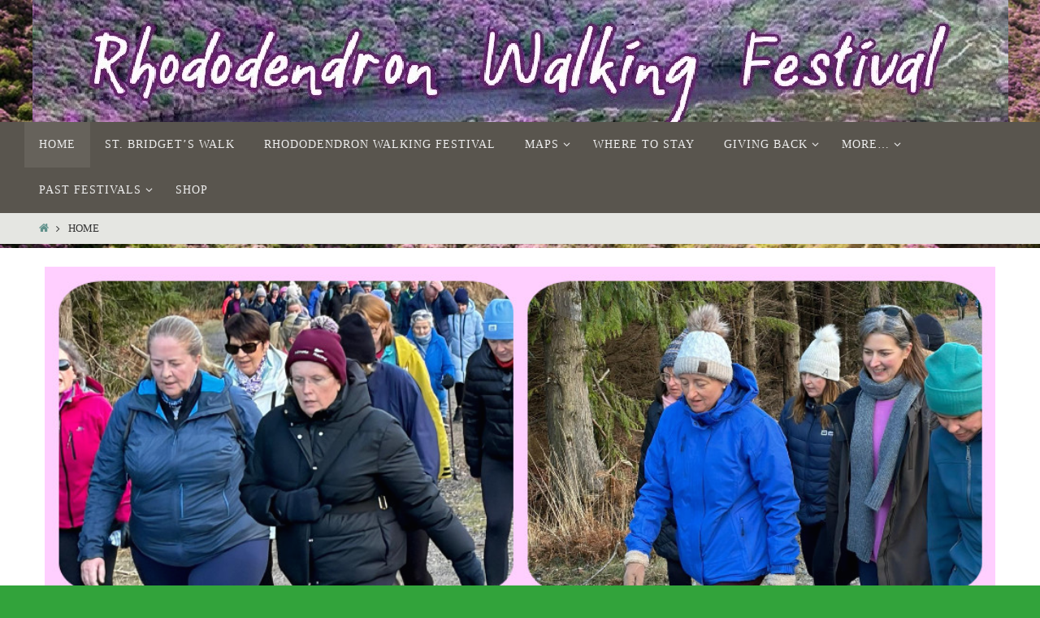

--- FILE ---
content_type: text/html; charset=UTF-8
request_url: https://www.vee.ie/
body_size: 16664
content:
<!DOCTYPE html>
<html lang="en-GB">
<head>
<meta name="viewport" content="width=device-width, user-scalable=no, initial-scale=1.0, minimum-scale=1.0, maximum-scale=1.0">
<meta http-equiv="Content-Type" content="text/html; charset=UTF-8" />
<link rel="profile" href="http://gmpg.org/xfn/11" />
<link rel="pingback" href="https://www.vee.ie/xmlrpc.php" />
<meta name='robots' content='index, follow, max-image-preview:large, max-snippet:-1, max-video-preview:-1' />
<script>window._wca = window._wca || [];</script>

	<!-- This site is optimized with the Yoast SEO plugin v26.5 - https://yoast.com/wordpress/plugins/seo/ -->
	<title>Home - Vee.ie</title>
	<link rel="canonical" href="https://www.vee.ie/" />
	<meta property="og:locale" content="en_GB" />
	<meta property="og:type" content="website" />
	<meta property="og:title" content="Home - Vee.ie" />
	<meta property="og:description" content="&#8212;&#8212;&#8212;&#8212;&#8211; ======================= Continue reading" />
	<meta property="og:url" content="https://www.vee.ie/" />
	<meta property="og:site_name" content="Vee.ie" />
	<meta property="article:publisher" content="https://www.facebook.com/VeeWalks" />
	<meta property="article:modified_time" content="2026-01-03T20:52:15+00:00" />
	<meta property="og:image" content="https://www.vee.ie/wp-content/uploads/2026/01/Nollaig-na-mBan-26.jpg" />
	<meta property="og:image:width" content="1000" />
	<meta property="og:image:height" content="1500" />
	<meta property="og:image:type" content="image/jpeg" />
	<meta name="twitter:card" content="summary_large_image" />
	<meta name="twitter:site" content="@VeeWalks" />
	<script type="application/ld+json" class="yoast-schema-graph">{"@context":"https://schema.org","@graph":[{"@type":"WebPage","@id":"https://www.vee.ie/","url":"https://www.vee.ie/","name":"Home - Vee.ie","isPartOf":{"@id":"https://www.vee.ie/#website"},"about":{"@id":"https://www.vee.ie/#organization"},"primaryImageOfPage":{"@id":"https://www.vee.ie/#primaryimage"},"image":{"@id":"https://www.vee.ie/#primaryimage"},"thumbnailUrl":"https://www.vee.ie/wp-content/uploads/2026/01/Nollaig-na-mBan-26.jpg","datePublished":"2023-06-07T22:57:00+00:00","dateModified":"2026-01-03T20:52:15+00:00","breadcrumb":{"@id":"https://www.vee.ie/#breadcrumb"},"inLanguage":"en-GB","potentialAction":[{"@type":"ReadAction","target":["https://www.vee.ie/"]}]},{"@type":"ImageObject","inLanguage":"en-GB","@id":"https://www.vee.ie/#primaryimage","url":"https://www.vee.ie/wp-content/uploads/2026/01/Nollaig-na-mBan-26.jpg","contentUrl":"https://www.vee.ie/wp-content/uploads/2026/01/Nollaig-na-mBan-26.jpg"},{"@type":"BreadcrumbList","@id":"https://www.vee.ie/#breadcrumb","itemListElement":[{"@type":"ListItem","position":1,"name":"Home"}]},{"@type":"WebSite","@id":"https://www.vee.ie/#website","url":"https://www.vee.ie/","name":"Vee.ie","description":"Rhododendron Walking Festival","publisher":{"@id":"https://www.vee.ie/#organization"},"potentialAction":[{"@type":"SearchAction","target":{"@type":"EntryPoint","urlTemplate":"https://www.vee.ie/?s={search_term_string}"},"query-input":{"@type":"PropertyValueSpecification","valueRequired":true,"valueName":"search_term_string"}}],"inLanguage":"en-GB"},{"@type":"Organization","@id":"https://www.vee.ie/#organization","name":"Rhododendron Walking Festival","url":"https://www.vee.ie/","logo":{"@type":"ImageObject","inLanguage":"en-GB","@id":"https://www.vee.ie/#/schema/logo/image/","url":"https://www.vee.ie/wp-content/uploads/2018/04/V-Favicon.jpg","contentUrl":"https://www.vee.ie/wp-content/uploads/2018/04/V-Favicon.jpg","width":500,"height":500,"caption":"Rhododendron Walking Festival"},"image":{"@id":"https://www.vee.ie/#/schema/logo/image/"},"sameAs":["https://www.facebook.com/VeeWalks","https://x.com/VeeWalks","https://www.instagram.com/VeeWalks"]}]}</script>
	<!-- / Yoast SEO plugin. -->


<link rel='dns-prefetch' href='//www.vee.ie' />
<link rel='dns-prefetch' href='//stats.wp.com' />
<link rel='dns-prefetch' href='//secure.gravatar.com' />
<link rel='dns-prefetch' href='//cdn.jsdelivr.net' />
<link rel='dns-prefetch' href='//v0.wordpress.com' />
<link rel='preconnect' href='//c0.wp.com' />
<link rel="alternate" type="application/rss+xml" title="Vee.ie &raquo; Feed" href="https://www.vee.ie/feed/" />
<link rel="alternate" type="application/rss+xml" title="Vee.ie &raquo; Comments Feed" href="https://www.vee.ie/comments/feed/" />
<link rel="alternate" title="oEmbed (JSON)" type="application/json+oembed" href="https://www.vee.ie/wp-json/oembed/1.0/embed?url=https%3A%2F%2Fwww.vee.ie%2F" />
<link rel="alternate" title="oEmbed (XML)" type="text/xml+oembed" href="https://www.vee.ie/wp-json/oembed/1.0/embed?url=https%3A%2F%2Fwww.vee.ie%2F&#038;format=xml" />
<style id='wp-img-auto-sizes-contain-inline-css' type='text/css'>
img:is([sizes=auto i],[sizes^="auto," i]){contain-intrinsic-size:3000px 1500px}
/*# sourceURL=wp-img-auto-sizes-contain-inline-css */
</style>
<style id='wp-emoji-styles-inline-css' type='text/css'>

	img.wp-smiley, img.emoji {
		display: inline !important;
		border: none !important;
		box-shadow: none !important;
		height: 1em !important;
		width: 1em !important;
		margin: 0 0.07em !important;
		vertical-align: -0.1em !important;
		background: none !important;
		padding: 0 !important;
	}
/*# sourceURL=wp-emoji-styles-inline-css */
</style>
<style id='wp-block-library-inline-css' type='text/css'>
:root{--wp-block-synced-color:#7a00df;--wp-block-synced-color--rgb:122,0,223;--wp-bound-block-color:var(--wp-block-synced-color);--wp-editor-canvas-background:#ddd;--wp-admin-theme-color:#007cba;--wp-admin-theme-color--rgb:0,124,186;--wp-admin-theme-color-darker-10:#006ba1;--wp-admin-theme-color-darker-10--rgb:0,107,160.5;--wp-admin-theme-color-darker-20:#005a87;--wp-admin-theme-color-darker-20--rgb:0,90,135;--wp-admin-border-width-focus:2px}@media (min-resolution:192dpi){:root{--wp-admin-border-width-focus:1.5px}}.wp-element-button{cursor:pointer}:root .has-very-light-gray-background-color{background-color:#eee}:root .has-very-dark-gray-background-color{background-color:#313131}:root .has-very-light-gray-color{color:#eee}:root .has-very-dark-gray-color{color:#313131}:root .has-vivid-green-cyan-to-vivid-cyan-blue-gradient-background{background:linear-gradient(135deg,#00d084,#0693e3)}:root .has-purple-crush-gradient-background{background:linear-gradient(135deg,#34e2e4,#4721fb 50%,#ab1dfe)}:root .has-hazy-dawn-gradient-background{background:linear-gradient(135deg,#faaca8,#dad0ec)}:root .has-subdued-olive-gradient-background{background:linear-gradient(135deg,#fafae1,#67a671)}:root .has-atomic-cream-gradient-background{background:linear-gradient(135deg,#fdd79a,#004a59)}:root .has-nightshade-gradient-background{background:linear-gradient(135deg,#330968,#31cdcf)}:root .has-midnight-gradient-background{background:linear-gradient(135deg,#020381,#2874fc)}:root{--wp--preset--font-size--normal:16px;--wp--preset--font-size--huge:42px}.has-regular-font-size{font-size:1em}.has-larger-font-size{font-size:2.625em}.has-normal-font-size{font-size:var(--wp--preset--font-size--normal)}.has-huge-font-size{font-size:var(--wp--preset--font-size--huge)}.has-text-align-center{text-align:center}.has-text-align-left{text-align:left}.has-text-align-right{text-align:right}.has-fit-text{white-space:nowrap!important}#end-resizable-editor-section{display:none}.aligncenter{clear:both}.items-justified-left{justify-content:flex-start}.items-justified-center{justify-content:center}.items-justified-right{justify-content:flex-end}.items-justified-space-between{justify-content:space-between}.screen-reader-text{border:0;clip-path:inset(50%);height:1px;margin:-1px;overflow:hidden;padding:0;position:absolute;width:1px;word-wrap:normal!important}.screen-reader-text:focus{background-color:#ddd;clip-path:none;color:#444;display:block;font-size:1em;height:auto;left:5px;line-height:normal;padding:15px 23px 14px;text-decoration:none;top:5px;width:auto;z-index:100000}html :where(.has-border-color){border-style:solid}html :where([style*=border-top-color]){border-top-style:solid}html :where([style*=border-right-color]){border-right-style:solid}html :where([style*=border-bottom-color]){border-bottom-style:solid}html :where([style*=border-left-color]){border-left-style:solid}html :where([style*=border-width]){border-style:solid}html :where([style*=border-top-width]){border-top-style:solid}html :where([style*=border-right-width]){border-right-style:solid}html :where([style*=border-bottom-width]){border-bottom-style:solid}html :where([style*=border-left-width]){border-left-style:solid}html :where(img[class*=wp-image-]){height:auto;max-width:100%}:where(figure){margin:0 0 1em}html :where(.is-position-sticky){--wp-admin--admin-bar--position-offset:var(--wp-admin--admin-bar--height,0px)}@media screen and (max-width:600px){html :where(.is-position-sticky){--wp-admin--admin-bar--position-offset:0px}}

/*# sourceURL=wp-block-library-inline-css */
</style><style id='global-styles-inline-css' type='text/css'>
:root{--wp--preset--aspect-ratio--square: 1;--wp--preset--aspect-ratio--4-3: 4/3;--wp--preset--aspect-ratio--3-4: 3/4;--wp--preset--aspect-ratio--3-2: 3/2;--wp--preset--aspect-ratio--2-3: 2/3;--wp--preset--aspect-ratio--16-9: 16/9;--wp--preset--aspect-ratio--9-16: 9/16;--wp--preset--color--black: #000000;--wp--preset--color--cyan-bluish-gray: #abb8c3;--wp--preset--color--white: #ffffff;--wp--preset--color--pale-pink: #f78da7;--wp--preset--color--vivid-red: #cf2e2e;--wp--preset--color--luminous-vivid-orange: #ff6900;--wp--preset--color--luminous-vivid-amber: #fcb900;--wp--preset--color--light-green-cyan: #7bdcb5;--wp--preset--color--vivid-green-cyan: #00d084;--wp--preset--color--pale-cyan-blue: #8ed1fc;--wp--preset--color--vivid-cyan-blue: #0693e3;--wp--preset--color--vivid-purple: #9b51e0;--wp--preset--gradient--vivid-cyan-blue-to-vivid-purple: linear-gradient(135deg,rgb(6,147,227) 0%,rgb(155,81,224) 100%);--wp--preset--gradient--light-green-cyan-to-vivid-green-cyan: linear-gradient(135deg,rgb(122,220,180) 0%,rgb(0,208,130) 100%);--wp--preset--gradient--luminous-vivid-amber-to-luminous-vivid-orange: linear-gradient(135deg,rgb(252,185,0) 0%,rgb(255,105,0) 100%);--wp--preset--gradient--luminous-vivid-orange-to-vivid-red: linear-gradient(135deg,rgb(255,105,0) 0%,rgb(207,46,46) 100%);--wp--preset--gradient--very-light-gray-to-cyan-bluish-gray: linear-gradient(135deg,rgb(238,238,238) 0%,rgb(169,184,195) 100%);--wp--preset--gradient--cool-to-warm-spectrum: linear-gradient(135deg,rgb(74,234,220) 0%,rgb(151,120,209) 20%,rgb(207,42,186) 40%,rgb(238,44,130) 60%,rgb(251,105,98) 80%,rgb(254,248,76) 100%);--wp--preset--gradient--blush-light-purple: linear-gradient(135deg,rgb(255,206,236) 0%,rgb(152,150,240) 100%);--wp--preset--gradient--blush-bordeaux: linear-gradient(135deg,rgb(254,205,165) 0%,rgb(254,45,45) 50%,rgb(107,0,62) 100%);--wp--preset--gradient--luminous-dusk: linear-gradient(135deg,rgb(255,203,112) 0%,rgb(199,81,192) 50%,rgb(65,88,208) 100%);--wp--preset--gradient--pale-ocean: linear-gradient(135deg,rgb(255,245,203) 0%,rgb(182,227,212) 50%,rgb(51,167,181) 100%);--wp--preset--gradient--electric-grass: linear-gradient(135deg,rgb(202,248,128) 0%,rgb(113,206,126) 100%);--wp--preset--gradient--midnight: linear-gradient(135deg,rgb(2,3,129) 0%,rgb(40,116,252) 100%);--wp--preset--font-size--small: 13px;--wp--preset--font-size--medium: 20px;--wp--preset--font-size--large: 36px;--wp--preset--font-size--x-large: 42px;--wp--preset--spacing--20: 0.44rem;--wp--preset--spacing--30: 0.67rem;--wp--preset--spacing--40: 1rem;--wp--preset--spacing--50: 1.5rem;--wp--preset--spacing--60: 2.25rem;--wp--preset--spacing--70: 3.38rem;--wp--preset--spacing--80: 5.06rem;--wp--preset--shadow--natural: 6px 6px 9px rgba(0, 0, 0, 0.2);--wp--preset--shadow--deep: 12px 12px 50px rgba(0, 0, 0, 0.4);--wp--preset--shadow--sharp: 6px 6px 0px rgba(0, 0, 0, 0.2);--wp--preset--shadow--outlined: 6px 6px 0px -3px rgb(255, 255, 255), 6px 6px rgb(0, 0, 0);--wp--preset--shadow--crisp: 6px 6px 0px rgb(0, 0, 0);}:where(.is-layout-flex){gap: 0.5em;}:where(.is-layout-grid){gap: 0.5em;}body .is-layout-flex{display: flex;}.is-layout-flex{flex-wrap: wrap;align-items: center;}.is-layout-flex > :is(*, div){margin: 0;}body .is-layout-grid{display: grid;}.is-layout-grid > :is(*, div){margin: 0;}:where(.wp-block-columns.is-layout-flex){gap: 2em;}:where(.wp-block-columns.is-layout-grid){gap: 2em;}:where(.wp-block-post-template.is-layout-flex){gap: 1.25em;}:where(.wp-block-post-template.is-layout-grid){gap: 1.25em;}.has-black-color{color: var(--wp--preset--color--black) !important;}.has-cyan-bluish-gray-color{color: var(--wp--preset--color--cyan-bluish-gray) !important;}.has-white-color{color: var(--wp--preset--color--white) !important;}.has-pale-pink-color{color: var(--wp--preset--color--pale-pink) !important;}.has-vivid-red-color{color: var(--wp--preset--color--vivid-red) !important;}.has-luminous-vivid-orange-color{color: var(--wp--preset--color--luminous-vivid-orange) !important;}.has-luminous-vivid-amber-color{color: var(--wp--preset--color--luminous-vivid-amber) !important;}.has-light-green-cyan-color{color: var(--wp--preset--color--light-green-cyan) !important;}.has-vivid-green-cyan-color{color: var(--wp--preset--color--vivid-green-cyan) !important;}.has-pale-cyan-blue-color{color: var(--wp--preset--color--pale-cyan-blue) !important;}.has-vivid-cyan-blue-color{color: var(--wp--preset--color--vivid-cyan-blue) !important;}.has-vivid-purple-color{color: var(--wp--preset--color--vivid-purple) !important;}.has-black-background-color{background-color: var(--wp--preset--color--black) !important;}.has-cyan-bluish-gray-background-color{background-color: var(--wp--preset--color--cyan-bluish-gray) !important;}.has-white-background-color{background-color: var(--wp--preset--color--white) !important;}.has-pale-pink-background-color{background-color: var(--wp--preset--color--pale-pink) !important;}.has-vivid-red-background-color{background-color: var(--wp--preset--color--vivid-red) !important;}.has-luminous-vivid-orange-background-color{background-color: var(--wp--preset--color--luminous-vivid-orange) !important;}.has-luminous-vivid-amber-background-color{background-color: var(--wp--preset--color--luminous-vivid-amber) !important;}.has-light-green-cyan-background-color{background-color: var(--wp--preset--color--light-green-cyan) !important;}.has-vivid-green-cyan-background-color{background-color: var(--wp--preset--color--vivid-green-cyan) !important;}.has-pale-cyan-blue-background-color{background-color: var(--wp--preset--color--pale-cyan-blue) !important;}.has-vivid-cyan-blue-background-color{background-color: var(--wp--preset--color--vivid-cyan-blue) !important;}.has-vivid-purple-background-color{background-color: var(--wp--preset--color--vivid-purple) !important;}.has-black-border-color{border-color: var(--wp--preset--color--black) !important;}.has-cyan-bluish-gray-border-color{border-color: var(--wp--preset--color--cyan-bluish-gray) !important;}.has-white-border-color{border-color: var(--wp--preset--color--white) !important;}.has-pale-pink-border-color{border-color: var(--wp--preset--color--pale-pink) !important;}.has-vivid-red-border-color{border-color: var(--wp--preset--color--vivid-red) !important;}.has-luminous-vivid-orange-border-color{border-color: var(--wp--preset--color--luminous-vivid-orange) !important;}.has-luminous-vivid-amber-border-color{border-color: var(--wp--preset--color--luminous-vivid-amber) !important;}.has-light-green-cyan-border-color{border-color: var(--wp--preset--color--light-green-cyan) !important;}.has-vivid-green-cyan-border-color{border-color: var(--wp--preset--color--vivid-green-cyan) !important;}.has-pale-cyan-blue-border-color{border-color: var(--wp--preset--color--pale-cyan-blue) !important;}.has-vivid-cyan-blue-border-color{border-color: var(--wp--preset--color--vivid-cyan-blue) !important;}.has-vivid-purple-border-color{border-color: var(--wp--preset--color--vivid-purple) !important;}.has-vivid-cyan-blue-to-vivid-purple-gradient-background{background: var(--wp--preset--gradient--vivid-cyan-blue-to-vivid-purple) !important;}.has-light-green-cyan-to-vivid-green-cyan-gradient-background{background: var(--wp--preset--gradient--light-green-cyan-to-vivid-green-cyan) !important;}.has-luminous-vivid-amber-to-luminous-vivid-orange-gradient-background{background: var(--wp--preset--gradient--luminous-vivid-amber-to-luminous-vivid-orange) !important;}.has-luminous-vivid-orange-to-vivid-red-gradient-background{background: var(--wp--preset--gradient--luminous-vivid-orange-to-vivid-red) !important;}.has-very-light-gray-to-cyan-bluish-gray-gradient-background{background: var(--wp--preset--gradient--very-light-gray-to-cyan-bluish-gray) !important;}.has-cool-to-warm-spectrum-gradient-background{background: var(--wp--preset--gradient--cool-to-warm-spectrum) !important;}.has-blush-light-purple-gradient-background{background: var(--wp--preset--gradient--blush-light-purple) !important;}.has-blush-bordeaux-gradient-background{background: var(--wp--preset--gradient--blush-bordeaux) !important;}.has-luminous-dusk-gradient-background{background: var(--wp--preset--gradient--luminous-dusk) !important;}.has-pale-ocean-gradient-background{background: var(--wp--preset--gradient--pale-ocean) !important;}.has-electric-grass-gradient-background{background: var(--wp--preset--gradient--electric-grass) !important;}.has-midnight-gradient-background{background: var(--wp--preset--gradient--midnight) !important;}.has-small-font-size{font-size: var(--wp--preset--font-size--small) !important;}.has-medium-font-size{font-size: var(--wp--preset--font-size--medium) !important;}.has-large-font-size{font-size: var(--wp--preset--font-size--large) !important;}.has-x-large-font-size{font-size: var(--wp--preset--font-size--x-large) !important;}
/*# sourceURL=global-styles-inline-css */
</style>

<style id='classic-theme-styles-inline-css' type='text/css'>
/*! This file is auto-generated */
.wp-block-button__link{color:#fff;background-color:#32373c;border-radius:9999px;box-shadow:none;text-decoration:none;padding:calc(.667em + 2px) calc(1.333em + 2px);font-size:1.125em}.wp-block-file__button{background:#32373c;color:#fff;text-decoration:none}
/*# sourceURL=/wp-includes/css/classic-themes.min.css */
</style>
<link rel='stylesheet' id='cpsh-shortcodes-css' href='https://www.vee.ie/wp-content/plugins/column-shortcodes//assets/css/shortcodes.css?ver=1.0.1' type='text/css' media='all' />
<link rel='stylesheet' id='dashicons-css' href='https://c0.wp.com/c/6.9/wp-includes/css/dashicons.min.css' type='text/css' media='all' />
<link rel='stylesheet' id='woocommerce-events-front-style-css' href='https://www.vee.ie/wp-content/plugins/fooevents/css/events-frontend.css?ver=1.19.22' type='text/css' media='all' />
<link rel='stylesheet' id='woocommerce-events-zoom-frontend-style-css' href='https://www.vee.ie/wp-content/plugins/fooevents/css/events-zoom-frontend.css?ver=1.19.22' type='text/css' media='all' />
<link rel='stylesheet' id='fooevents-bookings-style-css' href='https://www.vee.ie/wp-content/plugins/fooevents_bookings/css/fooevents-bookings-frontend.css?ver=6.9' type='text/css' media='all' />
<link rel='stylesheet' id='woocommerce-layout-css' href='https://c0.wp.com/p/woocommerce/10.4.3/assets/css/woocommerce-layout.css' type='text/css' media='all' />
<style id='woocommerce-layout-inline-css' type='text/css'>

	.infinite-scroll .woocommerce-pagination {
		display: none;
	}
/*# sourceURL=woocommerce-layout-inline-css */
</style>
<link rel='stylesheet' id='woocommerce-smallscreen-css' href='https://c0.wp.com/p/woocommerce/10.4.3/assets/css/woocommerce-smallscreen.css' type='text/css' media='only screen and (max-width: 768px)' />
<link rel='stylesheet' id='woocommerce-general-css' href='https://c0.wp.com/p/woocommerce/10.4.3/assets/css/woocommerce.css' type='text/css' media='all' />
<style id='woocommerce-inline-inline-css' type='text/css'>
.woocommerce form .form-row .required { visibility: visible; }
/*# sourceURL=woocommerce-inline-inline-css */
</style>
<link rel='stylesheet' id='nirvana-fonts-css' href='https://www.vee.ie/wp-content/themes/nirvana/fonts/fontfaces.css?ver=1.6.2' type='text/css' media='all' />
<link rel='stylesheet' id='nirvana-style-css' href='https://www.vee.ie/wp-content/themes/nirvana/style.css?ver=1.6.2' type='text/css' media='all' />
<style id='nirvana-style-inline-css' type='text/css'>
 #header-container { width: 1200px; } #header-container, #access >.menu, #forbottom, #colophon, #footer-widget-area, #topbar-inner, .ppbox, #pp-afterslider #container, #breadcrumbs-box { max-width: 1200px; } #container.one-column { } #container.two-columns-right #secondary { width: 300px; float:right; } #container.two-columns-right #content { width: 760px; float: left; } /* fallback */ #container.two-columns-right #content { width: calc(100% - 380px); float: left; } #container.two-columns-left #primary { width: 300px; float: left; } #container.two-columns-left #content { width: 760px; float: right; } /* fallback */ #container.two-columns-left #content { width: -moz-calc(100% - 380px); float: right; width: -webkit-calc(100% - 380px ); width: calc(100% - 380px); } #container.three-columns-right .sidey { width: 150px; float: left; } #container.three-columns-right #primary { margin-left: 80px; margin-right: 80px; } #container.three-columns-right #content { width: 680px; float: left; } /* fallback */ #container.three-columns-right #content { width: -moz-calc(100% - 460px); float: left; width: -webkit-calc(100% - 460px); width: calc(100% - 460px); } #container.three-columns-left .sidey { width: 150px; float: left; } #container.three-columns-left #secondary{ margin-left: 80px; margin-right: 80px; } #container.three-columns-left #content { width: 680px; float: right;} /* fallback */ #container.three-columns-left #content { width: -moz-calc(100% - 460px); float: right; width: -webkit-calc(100% - 460px); width: calc(100% - 460px); } #container.three-columns-sided .sidey { width: 150px; float: left; } #container.three-columns-sided #secondary{ float:right; } #container.three-columns-sided #content { width: 680px; float: right; /* fallback */ width: -moz-calc(100% - 460px); float: right; width: -webkit-calc(100% - 460px); float: right; width: calc(100% - 460px); float: right; margin: 0 230px 0 -1140px; } body { font-family: "Times New Roman", Times, serif; } #content h1.entry-title a, #content h2.entry-title a, #content h1.entry-title, #content h2.entry-title { font-family: "Lucida Handwriting", cursive; } .widget-title, .widget-title a { line-height: normal; font-family: inherit; } .widget-container, .widget-container a { font-family: inherit; } .entry-content h1, .entry-content h2, .entry-content h3, .entry-content h4, .entry-content h5, .entry-content h6, .nivo-caption h2, #front-text1 h1, #front-text2 h1, h3.column-header-image, #comments #reply-title { font-family: inherit; } #site-title span a { font-family: Georgia, "Times New Roman", Times, serif; }; } #access ul li a, #access ul li a span { font-family: inherit; } /* general */ body { color: #333333; background-color: #EFF0EC } a { color: #61928C; } a:hover, .entry-meta span a:hover, .comments-link a:hover, body.coldisplay2 #front-columns a:active { color: #59554E; } a:active { background-color: #59554E; color: #FFFFFF; } .entry-meta a:hover, .widget-container a:hover, .footer2 a:hover { border-bottom-color: #999; } .sticky h2.entry-title a { background-color: #61928C; color: #FFFFFF; } #header { ; } #site-title span a { color: #59554E; } #site-description { color: #444444; } .socials a:hover .socials-hover { background-color: #59554E; } .socials .socials-hover { background-color: #9BBDB9; } /* Main menu top level */ #access a, #nav-toggle span { color: #EEEEEE; } #access, #nav-toggle, #access ul li { background-color: #59554E; } #access > .menu > ul > li > a > span { } #access ul li:hover { background-color: #61928C; color: #EEEEEE; } #access ul > li.current_page_item , #access ul > li.current-menu-item, #access ul > li.current_page_ancestor , #access ul > li.current-menu-ancestor { background-color: #66625b; } /* Main menu Submenus */ #access ul ul li, #access ul ul { background-color: #61928C; } #access ul ul li a { color: #EEEEEE; } #access ul ul li:hover { background-color: #6fa09a; } #breadcrumbs { background-color: #e5e6e2; } #access ul ul li.current_page_item, #access ul ul li.current-menu-item, #access ul ul li.current_page_ancestor, #access ul ul li.current-menu-ancestor { background-color: #6fa09a; } /* top menu */ #topbar { background-color: #E2E3D9; border-bottom-color: #cecfc5; } .menu-header-search .searchform { background: #EFF0EC; } .topmenu ul li a, .search-icon:before { color: #333333; } .topmenu ul li a:hover { background-color: #d2d3c9; } .search-icon:hover:before { color: #61928C; } /* main */ #main { background-color: #FFFFFF; } #author-info, .page-title, #entry-author-info { border-color: #999; } .page-title-text { border-color: #59554E; } .page-title span { border-color: #61928C; } #entry-author-info #author-avatar, #author-info #author-avatar { border-color: #EEEEEE; } .avatar-container:before { background-color: #59554E; } .sidey .widget-container { color: #333333; ; } .sidey .widget-title { color: #59554E; ; border-color: #999; } .sidey .widget-container a { ; } .sidey .widget-container a:hover { ; } .widget-title span { border-color: #59554E; } .entry-content h1, .entry-content h2, .entry-content h3, .entry-content h4, .entry-content h5, .entry-content h6 { color: #466A66; } .entry-title, .entry-title a{ color: #466A66; } .entry-title a:hover { color: #61928C; } #content span.entry-format { color: #999; } /* footer */ #footer { color: #EEEEEE; ; } #footer2 { color: #EEEEEE; background-color: #59554E; } #sfooter-full { background-color: #545049; } .footermenu ul li { border-color: #68645d; } .footermenu ul li:hover { border-color: #7c7871; } #colophon a { ; } #colophon a:hover { ; } #footer2 a, .footermenu ul li:after { color: #F3F4E5; } #footer2 a:hover { color: #9BBDB9; } #footer .widget-container { color: #857d53; ; } #footer .widget-title { color: #857d53; ; border-color:#999; } /* buttons */ a.continue-reading-link { color: #61928C; border-color: #61928C; } a.continue-reading-link:hover { background-color: #61928C; color: #EFF0EC; } #cryout_ajax_more_trigger { border: 1px solid #999; } #cryout_ajax_more_trigger:hover { background-color: #EFF0EC; } a.continue-reading-link i.crycon-right-dir { color: #61928C } a.continue-reading-link:hover i.crycon-right-dir { color: #EFF0EC } .page-link a, .page-link > span > em { border-color: #999 } .columnmore a { background: #59554E; color:#EFF0EC } .columnmore a:hover { background: #61928C; } .file, .button, input[type="submit"], input[type="reset"], #respond .form-submit input#submit { background-color: #FFFFFF; border-color: #999; } .button:hover, #respond .form-submit input#submit:hover { background-color: #EFF0EC; } .entry-content tr th, .entry-content thead th { color: #466A66; } .entry-content tr th { background-color: #61928C; color:#FFFFFF; } .entry-content tr.even { background-color: #EFF0EC; } hr { border-color: #EEEEEE; } input[type="text"], input[type="password"], input[type="email"], input[type="color"], input[type="date"], input[type="datetime"], input[type="datetime-local"], input[type="month"], input[type="number"], input[type="range"], input[type="search"], input[type="tel"], input[type="time"], input[type="url"], input[type="week"], textarea, select { border-color: #999 #EEEEEE #EEEEEE #999; color: #333333; } input[type="submit"], input[type="reset"] { color: #333333; } input[type="text"]:hover, input[type="password"]:hover, input[type="email"]:hover, input[type="color"]:hover, input[type="date"]:hover, input[type="datetime"]:hover, input[type="datetime-local"]:hover, input[type="month"]:hover, input[type="number"]:hover, input[type="range"]:hover, input[type="search"]:hover, input[type="tel"]:hover, input[type="time"]:hover, input[type="url"]:hover, input[type="week"]:hover, textarea:hover { background-color: rgba(239,240,236,0.4); } .entry-content pre { background-color: #EFF0EC; border-color: rgba(97,146,140,0.1); } abbr, acronym { border-color: #333333; } .comment-meta a { color: #BBBBBB; } #respond .form-allowed-tags { color: #BBBBBB; } .comment .reply a { border-color: #EEEEEE; } .comment .reply a:hover { color: #61928C; } .entry-meta { border-color: #EEEEEE; } .entry-meta .crycon-metas:before { color: #CCCCCC; } .entry-meta span a, .comments-link a { color: #666666; } .entry-meta span a:hover, .comments-link a:hover { ; } .entry-meta span, .entry-utility span, .footer-tags { color: #e3e3e3; } .nav-next a, .nav-previous a{ background-color:#f8f8f8; } .nav-next a:hover, .nav-previous a:hover { background-color: #61928C; color:#FFFFFF; } .pagination { border-color: #e5e6e2; } .pagination a:hover { background-color: #59554E; color: #FFFFFF; } h3#comments-title { border-color: #999; } h3#comments-title span { background-color: #61928C; color: #FFFFFF; } .comment-details { border-color: #EEEEEE; } .searchform input[type="text"] { color: #BBBBBB; } .searchform:after { background-color: #61928C; } .searchform:hover:after { background-color: #59554E; } .searchsubmit[type="submit"]{ color: #EFF0EC; } li.menu-main-search .searchform .s { background-color: #EFF0EC; } li.menu-main-search .searchsubmit[type="submit"] { color: #BBBBBB; } .caption-accented .wp-caption { background-color:rgba(97,146,140,0.8); color:#FFFFFF; } .nirvana-image-one .entry-content img[class*='align'], .nirvana-image-one .entry-summary img[class*='align'], .nirvana-image-two .entry-content img[class*='align'], .nirvana-image-two .entry-summary img[class*='align'] .nirvana-image-one .entry-content [class*='wp-block'][class*='align'] img, .nirvana-image-one .entry-summary [class*='wp-block'][class*='align'] img, .nirvana-image-two .entry-content [class*='wp-block'][class*='align'] img, .nirvana-image-two .entry-summary [class*='wp-block'][class*='align'] img { border-color: #61928C; } html { font-size: 16px; line-height: 1.7; } .entry-content, .entry-summary, .ppbox { text-align: inherit ; } .entry-content, .entry-summary, .widget-container, .ppbox, .navigation { ; } #site-title a, #site-description, #access a span, .topmenu ul li a, .footermenu ul li a, .entry-meta span a, .entry-utility span a, #content h3.entry-format, span.edit-link, h3#comments-title, h3#reply-title, .comment-author cite, .comment .reply a, .widget-title, #site-info a, .nivo-caption h2, a.continue-reading-link, .column-image h3, #front-columns h3.column-header-noimage, .tinynav, .entry-title, #breadcrumbs, .page-link { text-transform: uppercase; } #content h1.entry-title, #content h2.entry-title, .woocommerce-page h1.page-title { font-size: 26px; } .widget-title, .widget-title a { font-size: 14px; } .widget-container, .widget-container a { font-size: 14px; } #content h1, #pp-afterslider h1 { font-size: 19px; } #content h2, #pp-afterslider h2 { font-size: 17px; } #content h3, #pp-afterslider h3 { font-size: 14px; } #content h4, #pp-afterslider h4 { font-size: 12px; } #content h5, #pp-afterslider h5 { font-size: 10px; } #content h6, #pp-afterslider h6 { font-size: 7px; } #site-title span a { font-size: 30px; } #access ul li a { font-size: 14px; } #access ul ul ul a { font-size: 13px; } #respond .form-allowed-tags { display: none; } .nocomments, .nocomments2 { display: none; } .comments-link span { display: none; } .entry-content table, .entry-content tr, .entry-content tr th, .entry-content thead th, .entry-content tr td, .entry-content tr.even { background: none; border: none; color: inherit; } .page h1.entry-title, .home .page h2.entry-title { display: none; } header.page-header, .archive h1.page-title { display: none; } article footer.entry-meta { display: none; } article .entry-header .entry-meta { display: none; } .entry-content p, .entry-content ul, .entry-content ol, .entry-content dd, .entry-content pre, .entry-content hr, .commentlist p { margin-bottom: 1.0em; } #header-container > div { margin: 0px 0 0 0px; } #toTop:hover .crycon-back2top:before { color: #59554E; } #main { margin-top: 5px; } #forbottom { padding-left: 0px; padding-right: 0px; } #header-widget-area { width: 33%; } #branding { height:150px; } @media (max-width: 1920px) { #branding, #bg_image { display: block; height: auto; max-width: 100%; min-height: inherit !important; } } 
/* Nirvana Custom CSS */
/*# sourceURL=nirvana-style-inline-css */
</style>
<link rel='stylesheet' id='nirvana-mobile-css' href='https://www.vee.ie/wp-content/themes/nirvana/styles/style-mobile.css?ver=1.6.2' type='text/css' media='all' />
<link rel='stylesheet' id='cryout-serious-slider-style-css' href='https://www.vee.ie/wp-content/plugins/cryout-serious-slider/resources/style.css?ver=1.2.7' type='text/css' media='all' />
<link rel='stylesheet' id='jetpack-swiper-library-css' href='https://c0.wp.com/p/jetpack/15.3.1/_inc/blocks/swiper.css' type='text/css' media='all' />
<link rel='stylesheet' id='jetpack-carousel-css' href='https://c0.wp.com/p/jetpack/15.3.1/modules/carousel/jetpack-carousel.css' type='text/css' media='all' />
<script type="text/javascript" src="https://c0.wp.com/c/6.9/wp-includes/js/jquery/jquery.min.js" id="jquery-core-js"></script>
<script type="text/javascript" src="https://c0.wp.com/c/6.9/wp-includes/js/jquery/jquery-migrate.min.js" id="jquery-migrate-js"></script>
<script type="text/javascript" src="https://c0.wp.com/p/woocommerce/10.4.3/assets/js/jquery-blockui/jquery.blockUI.min.js" id="wc-jquery-blockui-js" defer="defer" data-wp-strategy="defer"></script>
<script type="text/javascript" src="https://c0.wp.com/p/woocommerce/10.4.3/assets/js/js-cookie/js.cookie.min.js" id="wc-js-cookie-js" defer="defer" data-wp-strategy="defer"></script>
<script type="text/javascript" id="woocommerce-js-extra">
/* <![CDATA[ */
var woocommerce_params = {"ajax_url":"/wp-admin/admin-ajax.php","wc_ajax_url":"/?wc-ajax=%%endpoint%%","i18n_password_show":"Show password","i18n_password_hide":"Hide password"};
//# sourceURL=woocommerce-js-extra
/* ]]> */
</script>
<script type="text/javascript" src="https://c0.wp.com/p/woocommerce/10.4.3/assets/js/frontend/woocommerce.min.js" id="woocommerce-js" defer="defer" data-wp-strategy="defer"></script>
<script type="text/javascript" src="https://stats.wp.com/s-202603.js" id="woocommerce-analytics-js" defer="defer" data-wp-strategy="defer"></script>
<script type="text/javascript" src="https://www.vee.ie/wp-content/plugins/cryout-serious-slider/resources/jquery.mobile.custom.min.js?ver=1.2.7" id="cryout-serious-slider-jquerymobile-js"></script>
<script type="text/javascript" src="https://www.vee.ie/wp-content/plugins/cryout-serious-slider/resources/slider.js?ver=1.2.7" id="cryout-serious-slider-script-js"></script>
<link rel="https://api.w.org/" href="https://www.vee.ie/wp-json/" /><link rel="alternate" title="JSON" type="application/json" href="https://www.vee.ie/wp-json/wp/v2/pages/5571" /><link rel="EditURI" type="application/rsd+xml" title="RSD" href="https://www.vee.ie/xmlrpc.php?rsd" />
<meta name="generator" content="WordPress 6.9" />
<meta name="generator" content="WooCommerce 10.4.3" />
<link rel='shortlink' href='https://wp.me/P9PCgI-1rR' />
	<style>img#wpstats{display:none}</style>
			<noscript><style>.woocommerce-product-gallery{ opacity: 1 !important; }</style></noscript>
	<style type="text/css" id="custom-background-css">
body.custom-background { background-color: #32a33b; background-image: url("https://www.vee.ie/wp-content/uploads/2024/05/vee-1433-1.webp"); background-position: left top; background-size: cover; background-repeat: no-repeat; background-attachment: fixed; }
</style>
	<link rel="icon" href="https://www.vee.ie/wp-content/uploads/2022/12/cropped-new-logo-scaled-2-32x32.jpg" sizes="32x32" />
<link rel="icon" href="https://www.vee.ie/wp-content/uploads/2022/12/cropped-new-logo-scaled-2-192x192.jpg" sizes="192x192" />
<link rel="apple-touch-icon" href="https://www.vee.ie/wp-content/uploads/2022/12/cropped-new-logo-scaled-2-180x180.jpg" />
<meta name="msapplication-TileImage" content="https://www.vee.ie/wp-content/uploads/2022/12/cropped-new-logo-scaled-2-270x270.jpg" />
<!--[if lt IE 9]>
<script>
document.createElement('header');
document.createElement('nav');
document.createElement('section');
document.createElement('article');
document.createElement('aside');
document.createElement('footer');
</script>
<![endif]-->
<link rel='stylesheet' id='wc-stripe-blocks-checkout-style-css' href='https://www.vee.ie/wp-content/plugins/woocommerce-gateway-stripe/build/upe-blocks.css?ver=7a015a6f0fabd17529b6' type='text/css' media='all' />
<link rel='stylesheet' id='wc-blocks-style-css' href='https://c0.wp.com/p/woocommerce/10.4.3/assets/client/blocks/wc-blocks.css' type='text/css' media='all' />
</head>
<body class="home wp-singular page-template page-template-templates page-template-template-onecolumn page-template-templatestemplate-onecolumn-php page page-id-5571 custom-background wp-theme-nirvana theme-nirvana woocommerce-no-js nirvana-image-none caption-simple magazine-layout nirvana-comment-placeholders nirvana-menu-left nirvana-topbarhide">

		<a class="skip-link screen-reader-text" href="#main" title="Skip to content"> Skip to content </a>
	
<div id="wrapper" class="hfeed">
<div id="topbar" ><div id="topbar-inner">  </div></div>

<div id="header-full">
	<header id="header">
		<div id="masthead">
					<div id="branding" role="banner" >
				<img id="bg_image" alt="Vee.ie" title="Vee.ie" src="https://www.vee.ie/wp-content/uploads/2024/05/Beal-Lough-2.jpg"  /><div id="header-container"></div>								<div style="clear:both;"></div>
			</div><!-- #branding -->
			<button id="nav-toggle"><span>&nbsp;</span></button>
			<nav id="access" class="jssafe" role="navigation">
					<div class="skip-link screen-reader-text"><a href="#content" title="Skip to content">Skip to content</a></div>
	<div class="menu"><ul id="prime_nav" class="menu"><li id="menu-item-9617" class="menu-item menu-item-type-post_type menu-item-object-page menu-item-home current-menu-item page_item page-item-5571 current_page_item menu-item-9617"><a href="https://www.vee.ie/" aria-current="page"><span>Home</span></a></li>
<li id="menu-item-10117" class="menu-item menu-item-type-post_type menu-item-object-page menu-item-10117"><a href="https://www.vee.ie/2026-nollaig-na-mban/"><span>St. Bridget&#8217;s Walk</span></a></li>
<li id="menu-item-9628" class="menu-item menu-item-type-post_type menu-item-object-page menu-item-9628"><a href="https://www.vee.ie/rhododendron-walking-festival/"><span>Rhododendron Walking Festival</span></a></li>
<li id="menu-item-9621" class="menu-item menu-item-type-post_type menu-item-object-page menu-item-has-children menu-item-9621"><a href="https://www.vee.ie/map/"><span>Maps</span></a>
<ul class="sub-menu">
	<li id="menu-item-9623" class="menu-item menu-item-type-post_type menu-item-object-page menu-item-9623"><a href="https://www.vee.ie/new-looped-walks/"><span>New Looped Walks</span></a></li>
</ul>
</li>
<li id="menu-item-9632" class="menu-item menu-item-type-post_type menu-item-object-page menu-item-9632"><a href="https://www.vee.ie/accomadation/"><span>Where to Stay</span></a></li>
<li id="menu-item-9620" class="menu-item menu-item-type-post_type menu-item-object-page menu-item-has-children menu-item-9620"><a href="https://www.vee.ie/giving-back/"><span>Giving Back</span></a>
<ul class="sub-menu">
	<li id="menu-item-9618" class="menu-item menu-item-type-post_type menu-item-object-page menu-item-9618"><a href="https://www.vee.ie/community/"><span>Community</span></a></li>
	<li id="menu-item-9636" class="menu-item menu-item-type-post_type menu-item-object-page menu-item-9636"><a href="https://www.vee.ie/charity/"><span>Charity</span></a></li>
</ul>
</li>
<li id="menu-item-9622" class="menu-item menu-item-type-post_type menu-item-object-page menu-item-has-children menu-item-9622"><a href="https://www.vee.ie/more/"><span>More…</span></a>
<ul class="sub-menu">
	<li id="menu-item-9626" class="menu-item menu-item-type-post_type menu-item-object-page menu-item-9626"><a href="https://www.vee.ie/privacy-policy-2/"><span>Privacy Policy</span></a></li>
	<li id="menu-item-9629" class="menu-item menu-item-type-post_type menu-item-object-page menu-item-9629"><a href="https://www.vee.ie/terms-conditions/"><span>Terms &#038; Conditions</span></a></li>
	<li id="menu-item-9630" class="menu-item menu-item-type-post_type menu-item-object-page menu-item-9630"><a href="https://www.vee.ie/useful-links/"><span>Useful Links</span></a></li>
</ul>
</li>
<li id="menu-item-9625" class="menu-item menu-item-type-post_type menu-item-object-page menu-item-has-children menu-item-9625"><a href="https://www.vee.ie/walking-festival-2/"><span>Past Festivals</span></a>
<ul class="sub-menu">
	<li id="menu-item-9624" class="menu-item menu-item-type-post_type menu-item-object-page menu-item-9624"><a href="https://www.vee.ie/party-time/"><span>Party Time!</span></a></li>
	<li id="menu-item-9627" class="menu-item menu-item-type-post_type menu-item-object-page menu-item-9627"><a href="https://www.vee.ie/feedback/"><span>Reviews</span></a></li>
	<li id="menu-item-9637" class="menu-item menu-item-type-post_type menu-item-object-page menu-item-9637"><a href="https://www.vee.ie/family-day-23/"><span>Family Day ’23</span></a></li>
	<li id="menu-item-9638" class="menu-item menu-item-type-post_type menu-item-object-page menu-item-9638"><a href="https://www.vee.ie/family-fun-day-24/"><span>Family Fun Day ’24</span></a></li>
	<li id="menu-item-9639" class="menu-item menu-item-type-post_type menu-item-object-page menu-item-9639"><a href="https://www.vee.ie/festival-2024/"><span>Festival 2024</span></a></li>
	<li id="menu-item-9640" class="menu-item menu-item-type-post_type menu-item-object-page menu-item-9640"><a href="https://www.vee.ie/johnny-cash-2/"><span>Johnny Cash Concert</span></a></li>
	<li id="menu-item-9642" class="menu-item menu-item-type-post_type menu-item-object-page menu-item-9642"><a href="https://www.vee.ie/solstice-walks-23/"><span>Solstice Walks ’23</span></a></li>
	<li id="menu-item-9643" class="menu-item menu-item-type-post_type menu-item-object-page menu-item-9643"><a href="https://www.vee.ie/st-bridgets-day-walk-25/"><span>St Bridgets Day Walk ’25</span></a></li>
	<li id="menu-item-9644" class="menu-item menu-item-type-post_type menu-item-object-page menu-item-9644"><a href="https://www.vee.ie/sunset-walk-22/"><span>Sunset Walk ’22</span></a></li>
</ul>
</li>
<li id="menu-item-9641" class="menu-item menu-item-type-post_type menu-item-object-page menu-item-9641"><a href="https://www.vee.ie/shop/"><span>Shop</span></a></li>
</ul></div>			</nav><!-- #access -->


		</div><!-- #masthead -->
	</header><!-- #header -->
</div><!-- #header-full -->

<div style="clear:both;height:0;"> </div>
<div id="breadcrumbs"><div id="breadcrumbs-box"><a href="https://www.vee.ie"><i class="crycon-homebread"></i><span class="screen-reader-text">Home</span></a><i class="crycon-angle-right"></i> <span class="current">Home</span></div></div><div id="main">
		<div id="toTop"><i class="crycon-back2top"></i> </div>	<div  id="forbottom" >
		
		<div style="clear:both;"> </div>

		<section id="container" class="one-column">
	
			<div id="content" role="main">
			
			
				
		<div id="post-5571" class="post-5571 page type-page status-publish hentry">
							<h2 class="entry-title">Home</h2>
			
			<div class="entry-content">
				<p><a href="https://www.vee.ie/wp-content/uploads/2026/01/Nollaig-na-mBan-26.jpg"><img fetchpriority="high" decoding="async" data-attachment-id="10342" data-permalink="https://www.vee.ie/about/nollaig-na-mban-26/" data-orig-file="https://www.vee.ie/wp-content/uploads/2026/01/Nollaig-na-mBan-26.jpg" data-orig-size="1000,1500" data-comments-opened="1" data-image-meta="{&quot;aperture&quot;:&quot;0&quot;,&quot;credit&quot;:&quot;&quot;,&quot;camera&quot;:&quot;&quot;,&quot;caption&quot;:&quot;&quot;,&quot;created_timestamp&quot;:&quot;0&quot;,&quot;copyright&quot;:&quot;&quot;,&quot;focal_length&quot;:&quot;0&quot;,&quot;iso&quot;:&quot;0&quot;,&quot;shutter_speed&quot;:&quot;0&quot;,&quot;title&quot;:&quot;&quot;,&quot;orientation&quot;:&quot;0&quot;}" data-image-title="Nollaig na mBan &amp;#8217;26" data-image-description="" data-image-caption="" data-medium-file="https://www.vee.ie/wp-content/uploads/2026/01/Nollaig-na-mBan-26-133x200.jpg" data-large-file="https://www.vee.ie/wp-content/uploads/2026/01/Nollaig-na-mBan-26-200x300.jpg" class="aligncenter wp-image-10342" src="https://www.vee.ie/wp-content/uploads/2026/01/Nollaig-na-mBan-26.jpg" alt="" width="1414" height="2121" srcset="https://www.vee.ie/wp-content/uploads/2026/01/Nollaig-na-mBan-26.jpg 1000w, https://www.vee.ie/wp-content/uploads/2026/01/Nollaig-na-mBan-26-133x200.jpg 133w, https://www.vee.ie/wp-content/uploads/2026/01/Nollaig-na-mBan-26-200x300.jpg 200w, https://www.vee.ie/wp-content/uploads/2026/01/Nollaig-na-mBan-26-768x1152.jpg 768w, https://www.vee.ie/wp-content/uploads/2026/01/Nollaig-na-mBan-26-100x150.jpg 100w, https://www.vee.ie/wp-content/uploads/2026/01/Nollaig-na-mBan-26-600x900.jpg 600w, https://www.vee.ie/wp-content/uploads/2026/01/Nollaig-na-mBan-26-40x60.jpg 40w, https://www.vee.ie/wp-content/uploads/2026/01/Nollaig-na-mBan-26-60x90.jpg 60w" sizes="(max-width: 1414px) 100vw, 1414px" /></a><a href="https://www.vee.ie/wp-content/uploads/2025/12/Solstice-25.jpg"><img decoding="async" data-attachment-id="10132" data-permalink="https://www.vee.ie/about/solstice-25/" data-orig-file="https://www.vee.ie/wp-content/uploads/2025/12/Solstice-25.jpg" data-orig-size="1000,1500" data-comments-opened="1" data-image-meta="{&quot;aperture&quot;:&quot;0&quot;,&quot;credit&quot;:&quot;&quot;,&quot;camera&quot;:&quot;&quot;,&quot;caption&quot;:&quot;&quot;,&quot;created_timestamp&quot;:&quot;0&quot;,&quot;copyright&quot;:&quot;&quot;,&quot;focal_length&quot;:&quot;0&quot;,&quot;iso&quot;:&quot;0&quot;,&quot;shutter_speed&quot;:&quot;0&quot;,&quot;title&quot;:&quot;&quot;,&quot;orientation&quot;:&quot;0&quot;}" data-image-title="Solstice &amp;#8217;25" data-image-description="" data-image-caption="" data-medium-file="https://www.vee.ie/wp-content/uploads/2025/12/Solstice-25-133x200.jpg" data-large-file="https://www.vee.ie/wp-content/uploads/2025/12/Solstice-25-200x300.jpg" class="aligncenter wp-image-10132" src="https://www.vee.ie/wp-content/uploads/2025/12/Solstice-25.jpg" alt="" width="1414" height="2121" srcset="https://www.vee.ie/wp-content/uploads/2025/12/Solstice-25.jpg 1000w, https://www.vee.ie/wp-content/uploads/2025/12/Solstice-25-133x200.jpg 133w, https://www.vee.ie/wp-content/uploads/2025/12/Solstice-25-200x300.jpg 200w, https://www.vee.ie/wp-content/uploads/2025/12/Solstice-25-768x1152.jpg 768w, https://www.vee.ie/wp-content/uploads/2025/12/Solstice-25-100x150.jpg 100w, https://www.vee.ie/wp-content/uploads/2025/12/Solstice-25-600x900.jpg 600w, https://www.vee.ie/wp-content/uploads/2025/12/Solstice-25-40x60.jpg 40w, https://www.vee.ie/wp-content/uploads/2025/12/Solstice-25-60x90.jpg 60w" sizes="(max-width: 1414px) 100vw, 1414px" /></a></p>
<p><a href="https://www.vee.ie/wp-content/uploads/2025/12/RWF-2026-Events-Final-2.png"><img decoding="async" data-attachment-id="10134" data-permalink="https://www.vee.ie/about/rwf-2026-events-final-2/" data-orig-file="https://www.vee.ie/wp-content/uploads/2025/12/RWF-2026-Events-Final-2.png" data-orig-size="1414,2000" data-comments-opened="1" data-image-meta="{&quot;aperture&quot;:&quot;0&quot;,&quot;credit&quot;:&quot;&quot;,&quot;camera&quot;:&quot;&quot;,&quot;caption&quot;:&quot;&quot;,&quot;created_timestamp&quot;:&quot;0&quot;,&quot;copyright&quot;:&quot;&quot;,&quot;focal_length&quot;:&quot;0&quot;,&quot;iso&quot;:&quot;0&quot;,&quot;shutter_speed&quot;:&quot;0&quot;,&quot;title&quot;:&quot;&quot;,&quot;orientation&quot;:&quot;0&quot;}" data-image-title="RWF 2026 Events Final (2)" data-image-description="" data-image-caption="" data-medium-file="https://www.vee.ie/wp-content/uploads/2025/12/RWF-2026-Events-Final-2-141x200.png" data-large-file="https://www.vee.ie/wp-content/uploads/2025/12/RWF-2026-Events-Final-2-212x300.png" class="aligncenter wp-image-10134 size-full" src="https://www.vee.ie/wp-content/uploads/2025/12/RWF-2026-Events-Final-2.png" alt="" width="1414" height="2000" srcset="https://www.vee.ie/wp-content/uploads/2025/12/RWF-2026-Events-Final-2.png 1414w, https://www.vee.ie/wp-content/uploads/2025/12/RWF-2026-Events-Final-2-141x200.png 141w, https://www.vee.ie/wp-content/uploads/2025/12/RWF-2026-Events-Final-2-212x300.png 212w, https://www.vee.ie/wp-content/uploads/2025/12/RWF-2026-Events-Final-2-768x1086.png 768w, https://www.vee.ie/wp-content/uploads/2025/12/RWF-2026-Events-Final-2-1086x1536.png 1086w, https://www.vee.ie/wp-content/uploads/2025/12/RWF-2026-Events-Final-2-106x150.png 106w, https://www.vee.ie/wp-content/uploads/2025/12/RWF-2026-Events-Final-2-600x849.png 600w, https://www.vee.ie/wp-content/uploads/2025/12/RWF-2026-Events-Final-2-42x60.png 42w, https://www.vee.ie/wp-content/uploads/2025/12/RWF-2026-Events-Final-2-64x90.png 64w" sizes="(max-width: 1414px) 100vw, 1414px" /></a></p>
<p style="text-align: left;"><a href="https://www.vee.ie/wp-content/uploads/2025/01/Nollaig-na-mBan-251.jpg"><img loading="lazy" decoding="async" data-attachment-id="8493" data-permalink="https://www.vee.ie/about/nollaig-na-mban-251/" data-orig-file="https://www.vee.ie/wp-content/uploads/2025/01/Nollaig-na-mBan-251.jpg" data-orig-size="1000,1500" data-comments-opened="1" data-image-meta="{&quot;aperture&quot;:&quot;0&quot;,&quot;credit&quot;:&quot;&quot;,&quot;camera&quot;:&quot;&quot;,&quot;caption&quot;:&quot;&quot;,&quot;created_timestamp&quot;:&quot;0&quot;,&quot;copyright&quot;:&quot;&quot;,&quot;focal_length&quot;:&quot;0&quot;,&quot;iso&quot;:&quot;0&quot;,&quot;shutter_speed&quot;:&quot;0&quot;,&quot;title&quot;:&quot;&quot;,&quot;orientation&quot;:&quot;0&quot;}" data-image-title="Nollaig na mBan &amp;#8217;25(1)" data-image-description="" data-image-caption="" data-medium-file="https://www.vee.ie/wp-content/uploads/2025/01/Nollaig-na-mBan-251-133x200.jpg" data-large-file="https://www.vee.ie/wp-content/uploads/2025/01/Nollaig-na-mBan-251-200x300.jpg" class="aligncenter wp-image-8493" src="https://www.vee.ie/wp-content/uploads/2025/01/Nollaig-na-mBan-251.jpg" alt="" width="1200" height="1800" srcset="https://www.vee.ie/wp-content/uploads/2025/01/Nollaig-na-mBan-251.jpg 1000w, https://www.vee.ie/wp-content/uploads/2025/01/Nollaig-na-mBan-251-133x200.jpg 133w, https://www.vee.ie/wp-content/uploads/2025/01/Nollaig-na-mBan-251-200x300.jpg 200w, https://www.vee.ie/wp-content/uploads/2025/01/Nollaig-na-mBan-251-768x1152.jpg 768w, https://www.vee.ie/wp-content/uploads/2025/01/Nollaig-na-mBan-251-100x150.jpg 100w, https://www.vee.ie/wp-content/uploads/2025/01/Nollaig-na-mBan-251-600x900.jpg 600w, https://www.vee.ie/wp-content/uploads/2025/01/Nollaig-na-mBan-251-40x60.jpg 40w, https://www.vee.ie/wp-content/uploads/2025/01/Nollaig-na-mBan-251-60x90.jpg 60w" sizes="auto, (max-width: 1200px) 100vw, 1200px" /></a><a href="https://www.vee.ie/wp-content/uploads/2025/01/Pinterest-Regular-Pin-Photo-Collage-24.jpg"><img loading="lazy" decoding="async" data-attachment-id="8495" data-permalink="https://www.vee.ie/about/pinterest-regular-pin-photo-collage-24/" data-orig-file="https://www.vee.ie/wp-content/uploads/2025/01/Pinterest-Regular-Pin-Photo-Collage-24.jpg" data-orig-size="1000,1500" data-comments-opened="1" data-image-meta="{&quot;aperture&quot;:&quot;0&quot;,&quot;credit&quot;:&quot;&quot;,&quot;camera&quot;:&quot;&quot;,&quot;caption&quot;:&quot;&quot;,&quot;created_timestamp&quot;:&quot;0&quot;,&quot;copyright&quot;:&quot;&quot;,&quot;focal_length&quot;:&quot;0&quot;,&quot;iso&quot;:&quot;0&quot;,&quot;shutter_speed&quot;:&quot;0&quot;,&quot;title&quot;:&quot;&quot;,&quot;orientation&quot;:&quot;0&quot;}" data-image-title="Pinterest Regular Pin Photo Collage 2(4)" data-image-description="" data-image-caption="" data-medium-file="https://www.vee.ie/wp-content/uploads/2025/01/Pinterest-Regular-Pin-Photo-Collage-24-133x200.jpg" data-large-file="https://www.vee.ie/wp-content/uploads/2025/01/Pinterest-Regular-Pin-Photo-Collage-24-200x300.jpg" class="aligncenter wp-image-8495" src="https://www.vee.ie/wp-content/uploads/2025/01/Pinterest-Regular-Pin-Photo-Collage-24.jpg" alt="" width="1200" height="1800" srcset="https://www.vee.ie/wp-content/uploads/2025/01/Pinterest-Regular-Pin-Photo-Collage-24.jpg 1000w, https://www.vee.ie/wp-content/uploads/2025/01/Pinterest-Regular-Pin-Photo-Collage-24-133x200.jpg 133w, https://www.vee.ie/wp-content/uploads/2025/01/Pinterest-Regular-Pin-Photo-Collage-24-200x300.jpg 200w, https://www.vee.ie/wp-content/uploads/2025/01/Pinterest-Regular-Pin-Photo-Collage-24-768x1152.jpg 768w, https://www.vee.ie/wp-content/uploads/2025/01/Pinterest-Regular-Pin-Photo-Collage-24-100x150.jpg 100w, https://www.vee.ie/wp-content/uploads/2025/01/Pinterest-Regular-Pin-Photo-Collage-24-600x900.jpg 600w, https://www.vee.ie/wp-content/uploads/2025/01/Pinterest-Regular-Pin-Photo-Collage-24-40x60.jpg 40w, https://www.vee.ie/wp-content/uploads/2025/01/Pinterest-Regular-Pin-Photo-Collage-24-60x90.jpg 60w" sizes="auto, (max-width: 1200px) 100vw, 1200px" /></a><a href="https://www.vee.ie/wp-content/uploads/2025/01/Festival-24.jpg"><img loading="lazy" decoding="async" data-attachment-id="8509" data-permalink="https://www.vee.ie/about/festival-24-2/" data-orig-file="https://www.vee.ie/wp-content/uploads/2025/01/Festival-24.jpg" data-orig-size="1000,1500" data-comments-opened="1" data-image-meta="{&quot;aperture&quot;:&quot;0&quot;,&quot;credit&quot;:&quot;&quot;,&quot;camera&quot;:&quot;&quot;,&quot;caption&quot;:&quot;&quot;,&quot;created_timestamp&quot;:&quot;0&quot;,&quot;copyright&quot;:&quot;&quot;,&quot;focal_length&quot;:&quot;0&quot;,&quot;iso&quot;:&quot;0&quot;,&quot;shutter_speed&quot;:&quot;0&quot;,&quot;title&quot;:&quot;&quot;,&quot;orientation&quot;:&quot;0&quot;}" data-image-title="Festival &amp;#8217;24" data-image-description="" data-image-caption="" data-medium-file="https://www.vee.ie/wp-content/uploads/2025/01/Festival-24-133x200.jpg" data-large-file="https://www.vee.ie/wp-content/uploads/2025/01/Festival-24-200x300.jpg" class="aligncenter wp-image-8509" src="https://www.vee.ie/wp-content/uploads/2025/01/Festival-24.jpg" alt="" width="1200" height="1800" srcset="https://www.vee.ie/wp-content/uploads/2025/01/Festival-24.jpg 1000w, https://www.vee.ie/wp-content/uploads/2025/01/Festival-24-133x200.jpg 133w, https://www.vee.ie/wp-content/uploads/2025/01/Festival-24-200x300.jpg 200w, https://www.vee.ie/wp-content/uploads/2025/01/Festival-24-768x1152.jpg 768w, https://www.vee.ie/wp-content/uploads/2025/01/Festival-24-100x150.jpg 100w, https://www.vee.ie/wp-content/uploads/2025/01/Festival-24-600x900.jpg 600w, https://www.vee.ie/wp-content/uploads/2025/01/Festival-24-40x60.jpg 40w, https://www.vee.ie/wp-content/uploads/2025/01/Festival-24-60x90.jpg 60w" sizes="auto, (max-width: 1200px) 100vw, 1200px" /></a><a href="https://www.vee.ie/wp-content/uploads/2025/01/Under-Galtee-Skies1.jpg"><img loading="lazy" decoding="async" data-attachment-id="8508" data-permalink="https://www.vee.ie/about/under-galtee-skies1/" data-orig-file="https://www.vee.ie/wp-content/uploads/2025/01/Under-Galtee-Skies1.jpg" data-orig-size="1000,1500" data-comments-opened="1" data-image-meta="{&quot;aperture&quot;:&quot;0&quot;,&quot;credit&quot;:&quot;&quot;,&quot;camera&quot;:&quot;&quot;,&quot;caption&quot;:&quot;&quot;,&quot;created_timestamp&quot;:&quot;0&quot;,&quot;copyright&quot;:&quot;&quot;,&quot;focal_length&quot;:&quot;0&quot;,&quot;iso&quot;:&quot;0&quot;,&quot;shutter_speed&quot;:&quot;0&quot;,&quot;title&quot;:&quot;&quot;,&quot;orientation&quot;:&quot;0&quot;}" data-image-title="Under Galtee Skies(1)" data-image-description="" data-image-caption="" data-medium-file="https://www.vee.ie/wp-content/uploads/2025/01/Under-Galtee-Skies1-133x200.jpg" data-large-file="https://www.vee.ie/wp-content/uploads/2025/01/Under-Galtee-Skies1-200x300.jpg" class="aligncenter wp-image-8508" src="https://www.vee.ie/wp-content/uploads/2025/01/Under-Galtee-Skies1.jpg" alt="" width="1200" height="1800" srcset="https://www.vee.ie/wp-content/uploads/2025/01/Under-Galtee-Skies1.jpg 1000w, https://www.vee.ie/wp-content/uploads/2025/01/Under-Galtee-Skies1-133x200.jpg 133w, https://www.vee.ie/wp-content/uploads/2025/01/Under-Galtee-Skies1-200x300.jpg 200w, https://www.vee.ie/wp-content/uploads/2025/01/Under-Galtee-Skies1-768x1152.jpg 768w, https://www.vee.ie/wp-content/uploads/2025/01/Under-Galtee-Skies1-100x150.jpg 100w, https://www.vee.ie/wp-content/uploads/2025/01/Under-Galtee-Skies1-600x900.jpg 600w, https://www.vee.ie/wp-content/uploads/2025/01/Under-Galtee-Skies1-40x60.jpg 40w, https://www.vee.ie/wp-content/uploads/2025/01/Under-Galtee-Skies1-60x90.jpg 60w" sizes="auto, (max-width: 1200px) 100vw, 1200px" /></a><a href="https://www.vee.ie/wp-content/uploads/2025/01/Family-Day-24.jpg"><img loading="lazy" decoding="async" data-attachment-id="8507" data-permalink="https://www.vee.ie/about/family-day-24/" data-orig-file="https://www.vee.ie/wp-content/uploads/2025/01/Family-Day-24.jpg" data-orig-size="1000,1500" data-comments-opened="1" data-image-meta="{&quot;aperture&quot;:&quot;0&quot;,&quot;credit&quot;:&quot;&quot;,&quot;camera&quot;:&quot;&quot;,&quot;caption&quot;:&quot;&quot;,&quot;created_timestamp&quot;:&quot;0&quot;,&quot;copyright&quot;:&quot;&quot;,&quot;focal_length&quot;:&quot;0&quot;,&quot;iso&quot;:&quot;0&quot;,&quot;shutter_speed&quot;:&quot;0&quot;,&quot;title&quot;:&quot;&quot;,&quot;orientation&quot;:&quot;0&quot;}" data-image-title="Family Day &amp;#8217;24" data-image-description="" data-image-caption="" data-medium-file="https://www.vee.ie/wp-content/uploads/2025/01/Family-Day-24-133x200.jpg" data-large-file="https://www.vee.ie/wp-content/uploads/2025/01/Family-Day-24-200x300.jpg" class="aligncenter wp-image-8507" src="https://www.vee.ie/wp-content/uploads/2025/01/Family-Day-24.jpg" alt="" width="1200" height="1800" srcset="https://www.vee.ie/wp-content/uploads/2025/01/Family-Day-24.jpg 1000w, https://www.vee.ie/wp-content/uploads/2025/01/Family-Day-24-133x200.jpg 133w, https://www.vee.ie/wp-content/uploads/2025/01/Family-Day-24-200x300.jpg 200w, https://www.vee.ie/wp-content/uploads/2025/01/Family-Day-24-768x1152.jpg 768w, https://www.vee.ie/wp-content/uploads/2025/01/Family-Day-24-100x150.jpg 100w, https://www.vee.ie/wp-content/uploads/2025/01/Family-Day-24-600x900.jpg 600w, https://www.vee.ie/wp-content/uploads/2025/01/Family-Day-24-40x60.jpg 40w, https://www.vee.ie/wp-content/uploads/2025/01/Family-Day-24-60x90.jpg 60w" sizes="auto, (max-width: 1200px) 100vw, 1200px" /></a><img loading="lazy" decoding="async" data-attachment-id="6591" data-permalink="https://www.vee.ie/about/nollaig-na-mban-24/" data-orig-file="https://www.vee.ie/wp-content/uploads/2024/01/Nollaig-na-mBan-24.jpg" data-orig-size="1000,1500" data-comments-opened="1" data-image-meta="{&quot;aperture&quot;:&quot;0&quot;,&quot;credit&quot;:&quot;&quot;,&quot;camera&quot;:&quot;&quot;,&quot;caption&quot;:&quot;&quot;,&quot;created_timestamp&quot;:&quot;0&quot;,&quot;copyright&quot;:&quot;&quot;,&quot;focal_length&quot;:&quot;0&quot;,&quot;iso&quot;:&quot;0&quot;,&quot;shutter_speed&quot;:&quot;0&quot;,&quot;title&quot;:&quot;&quot;,&quot;orientation&quot;:&quot;0&quot;}" data-image-title="Nollaig na mBan &amp;#8217;24" data-image-description="" data-image-caption="" data-medium-file="https://www.vee.ie/wp-content/uploads/2024/01/Nollaig-na-mBan-24-133x200.jpg" data-large-file="https://www.vee.ie/wp-content/uploads/2024/01/Nollaig-na-mBan-24-200x300.jpg" class="aligncenter wp-image-6591" src="https://www.vee.ie/wp-content/uploads/2024/01/Nollaig-na-mBan-24.jpg" alt="" width="1350" height="2025" srcset="https://www.vee.ie/wp-content/uploads/2024/01/Nollaig-na-mBan-24.jpg 1000w, https://www.vee.ie/wp-content/uploads/2024/01/Nollaig-na-mBan-24-133x200.jpg 133w, https://www.vee.ie/wp-content/uploads/2024/01/Nollaig-na-mBan-24-200x300.jpg 200w, https://www.vee.ie/wp-content/uploads/2024/01/Nollaig-na-mBan-24-768x1152.jpg 768w, https://www.vee.ie/wp-content/uploads/2024/01/Nollaig-na-mBan-24-100x150.jpg 100w, https://www.vee.ie/wp-content/uploads/2024/01/Nollaig-na-mBan-24-600x900.jpg 600w, https://www.vee.ie/wp-content/uploads/2024/01/Nollaig-na-mBan-24-40x60.jpg 40w, https://www.vee.ie/wp-content/uploads/2024/01/Nollaig-na-mBan-24-60x90.jpg 60w" sizes="auto, (max-width: 1350px) 100vw, 1350px" />&#8212;&#8212;&#8212;&#8212;&#8211;</p>
<p style="text-align: center;"><img loading="lazy" decoding="async" data-attachment-id="6483" data-permalink="https://www.vee.ie/about/solstice-23-collage/" data-orig-file="https://www.vee.ie/wp-content/uploads/2023/12/Solstice-23-Collage.jpg" data-orig-size="1000,1500" data-comments-opened="1" data-image-meta="{&quot;aperture&quot;:&quot;0&quot;,&quot;credit&quot;:&quot;&quot;,&quot;camera&quot;:&quot;&quot;,&quot;caption&quot;:&quot;&quot;,&quot;created_timestamp&quot;:&quot;0&quot;,&quot;copyright&quot;:&quot;&quot;,&quot;focal_length&quot;:&quot;0&quot;,&quot;iso&quot;:&quot;0&quot;,&quot;shutter_speed&quot;:&quot;0&quot;,&quot;title&quot;:&quot;&quot;,&quot;orientation&quot;:&quot;0&quot;}" data-image-title="Solstice &amp;#8217;23 Collage" data-image-description="" data-image-caption="" data-medium-file="https://www.vee.ie/wp-content/uploads/2023/12/Solstice-23-Collage-133x200.jpg" data-large-file="https://www.vee.ie/wp-content/uploads/2023/12/Solstice-23-Collage-200x300.jpg" class="aligncenter wp-image-6483" src="https://www.vee.ie/wp-content/uploads/2023/12/Solstice-23-Collage.jpg" alt="" width="1350" height="2025" srcset="https://www.vee.ie/wp-content/uploads/2023/12/Solstice-23-Collage.jpg 1000w, https://www.vee.ie/wp-content/uploads/2023/12/Solstice-23-Collage-133x200.jpg 133w, https://www.vee.ie/wp-content/uploads/2023/12/Solstice-23-Collage-200x300.jpg 200w, https://www.vee.ie/wp-content/uploads/2023/12/Solstice-23-Collage-768x1152.jpg 768w, https://www.vee.ie/wp-content/uploads/2023/12/Solstice-23-Collage-100x150.jpg 100w, https://www.vee.ie/wp-content/uploads/2023/12/Solstice-23-Collage-600x900.jpg 600w, https://www.vee.ie/wp-content/uploads/2023/12/Solstice-23-Collage-40x60.jpg 40w, https://www.vee.ie/wp-content/uploads/2023/12/Solstice-23-Collage-60x90.jpg 60w" sizes="auto, (max-width: 1350px) 100vw, 1350px" /></p>
<p style="text-align: center;">=======================</p>
<p><a href="https://www.vee.ie/wp-content/uploads/2023/06/23-Festival-Collage-.jpg"><img loading="lazy" decoding="async" data-attachment-id="5578" data-permalink="https://www.vee.ie/about/23-festival-collage-2/" data-orig-file="https://www.vee.ie/wp-content/uploads/2023/06/23-Festival-Collage-.jpg" data-orig-size="1000,1500" data-comments-opened="1" data-image-meta="{&quot;aperture&quot;:&quot;0&quot;,&quot;credit&quot;:&quot;&quot;,&quot;camera&quot;:&quot;&quot;,&quot;caption&quot;:&quot;&quot;,&quot;created_timestamp&quot;:&quot;0&quot;,&quot;copyright&quot;:&quot;&quot;,&quot;focal_length&quot;:&quot;0&quot;,&quot;iso&quot;:&quot;0&quot;,&quot;shutter_speed&quot;:&quot;0&quot;,&quot;title&quot;:&quot;&quot;,&quot;orientation&quot;:&quot;0&quot;}" data-image-title="&amp;#8217;23 Festival Collage" data-image-description="" data-image-caption="" data-medium-file="https://www.vee.ie/wp-content/uploads/2023/06/23-Festival-Collage--133x200.jpg" data-large-file="https://www.vee.ie/wp-content/uploads/2023/06/23-Festival-Collage--200x300.jpg" class="aligncenter wp-image-5578" src="https://www.vee.ie/wp-content/uploads/2023/06/23-Festival-Collage-.jpg" alt="" width="1350" height="2025" srcset="https://www.vee.ie/wp-content/uploads/2023/06/23-Festival-Collage-.jpg 1000w, https://www.vee.ie/wp-content/uploads/2023/06/23-Festival-Collage--133x200.jpg 133w, https://www.vee.ie/wp-content/uploads/2023/06/23-Festival-Collage--200x300.jpg 200w, https://www.vee.ie/wp-content/uploads/2023/06/23-Festival-Collage--768x1152.jpg 768w, https://www.vee.ie/wp-content/uploads/2023/06/23-Festival-Collage--100x150.jpg 100w, https://www.vee.ie/wp-content/uploads/2023/06/23-Festival-Collage--600x900.jpg 600w, https://www.vee.ie/wp-content/uploads/2023/06/23-Festival-Collage--40x60.jpg 40w, https://www.vee.ie/wp-content/uploads/2023/06/23-Festival-Collage--60x90.jpg 60w" sizes="auto, (max-width: 1350px) 100vw, 1350px" /></a></p>
				<div style="clear:both;"></div>
											</div><!-- .entry-content -->
		</div><!-- #post-## -->

	<div id="comments" class="hideme"> 		<p class="nocomments">Comments are closed.</p>
	</div><!-- #comments -->
				
			
			</div><!-- #content -->
			
		</section><!-- #container -->

	<div style="clear:both;"></div>
	</div> <!-- #forbottom -->

	<footer id="footer" role="contentinfo">
		<div id="colophon">
		
			

			<div id="footer-widget-area"  role="complementary"  class="footerone" >

				<div id="first" class="widget-area">
					<ul class="xoxo">
						<li id="media_image-2" class="widget-container widget_media_image"><a href="https://www.tipperarycoco.ie/"><img width="200" height="67" src="https://www.vee.ie/wp-content/uploads/2018/07/Tipperary-County-Council-Acknowledgement-200x67.png" class="image wp-image-652  attachment-medium size-medium" alt="" style="max-width: 100%; height: auto;" decoding="async" loading="lazy" srcset="https://www.vee.ie/wp-content/uploads/2018/07/Tipperary-County-Council-Acknowledgement-200x67.png 200w, https://www.vee.ie/wp-content/uploads/2018/07/Tipperary-County-Council-Acknowledgement-600x200.png 600w, https://www.vee.ie/wp-content/uploads/2018/07/Tipperary-County-Council-Acknowledgement-300x100.png 300w, https://www.vee.ie/wp-content/uploads/2018/07/Tipperary-County-Council-Acknowledgement-150x50.png 150w, https://www.vee.ie/wp-content/uploads/2018/07/Tipperary-County-Council-Acknowledgement.png 744w" sizes="auto, (max-width: 200px) 100vw, 200px" data-attachment-id="652" data-permalink="https://www.vee.ie/tipperary-county-council-acknowledgement/" data-orig-file="https://www.vee.ie/wp-content/uploads/2018/07/Tipperary-County-Council-Acknowledgement.png" data-orig-size="744,248" data-comments-opened="1" data-image-meta="{&quot;aperture&quot;:&quot;0&quot;,&quot;credit&quot;:&quot;&quot;,&quot;camera&quot;:&quot;&quot;,&quot;caption&quot;:&quot;&quot;,&quot;created_timestamp&quot;:&quot;0&quot;,&quot;copyright&quot;:&quot;&quot;,&quot;focal_length&quot;:&quot;0&quot;,&quot;iso&quot;:&quot;0&quot;,&quot;shutter_speed&quot;:&quot;0&quot;,&quot;title&quot;:&quot;&quot;,&quot;orientation&quot;:&quot;0&quot;}" data-image-title="Tipperary-County-Council-Acknowledgement" data-image-description="" data-image-caption="" data-medium-file="https://www.vee.ie/wp-content/uploads/2018/07/Tipperary-County-Council-Acknowledgement-200x67.png" data-large-file="https://www.vee.ie/wp-content/uploads/2018/07/Tipperary-County-Council-Acknowledgement-300x100.png" /></a></li>					</ul>
				</div><!-- #first .widget-area -->



			</div><!-- #footer-widget-area -->
			
		</div><!-- #colophon -->

		<div id="footer2">
		
			<div id="footer2-inside">
			<div id="site-copyright"><p>Copyright &copy; 2018 &middot; All Rights Reserved &middot; <a href="http://www.Vee.ie/"> Rhododendron Walking Festival</a></p>
<br /></div>	<em style="display:table;margin:0 auto;float:none;text-align:center;padding:7px 0;font-size:13px;">
	Powered by <a target="_blank" href="http://www.cryoutcreations.eu" title="Nirvana Theme by Cryout Creations">Nirvana</a> &amp;
	<a target="_blank" href="http://wordpress.org/" title="Semantic Personal Publishing Platform">  WordPress.</a></em>
				</div> <!-- #footer2-inside -->
			
		</div><!-- #footer2 -->

	</footer><!-- #footer -->

	</div><!-- #main -->
</div><!-- #wrapper -->

<script type="speculationrules">
{"prefetch":[{"source":"document","where":{"and":[{"href_matches":"/*"},{"not":{"href_matches":["/wp-*.php","/wp-admin/*","/wp-content/uploads/*","/wp-content/*","/wp-content/plugins/*","/wp-content/themes/nirvana/*","/*\\?(.+)"]}},{"not":{"selector_matches":"a[rel~=\"nofollow\"]"}},{"not":{"selector_matches":".no-prefetch, .no-prefetch a"}}]},"eagerness":"conservative"}]}
</script>
<script id="mcjs">!function(c,h,i,m,p){m=c.createElement(h),p=c.getElementsByTagName(h)[0],m.async=1,m.src=i,p.parentNode.insertBefore(m,p)}(document,"script","https://chimpstatic.com/mcjs-connected/js/users/10e6dd6d0ffee88d476341ce8/d9dedeff277430727c8475884.js");</script>		<div id="jp-carousel-loading-overlay">
			<div id="jp-carousel-loading-wrapper">
				<span id="jp-carousel-library-loading">&nbsp;</span>
			</div>
		</div>
		<div class="jp-carousel-overlay" style="display: none;">

		<div class="jp-carousel-container">
			<!-- The Carousel Swiper -->
			<div
				class="jp-carousel-wrap swiper jp-carousel-swiper-container jp-carousel-transitions"
				itemscope
				itemtype="https://schema.org/ImageGallery">
				<div class="jp-carousel swiper-wrapper"></div>
				<div class="jp-swiper-button-prev swiper-button-prev">
					<svg width="25" height="24" viewBox="0 0 25 24" fill="none" xmlns="http://www.w3.org/2000/svg">
						<mask id="maskPrev" mask-type="alpha" maskUnits="userSpaceOnUse" x="8" y="6" width="9" height="12">
							<path d="M16.2072 16.59L11.6496 12L16.2072 7.41L14.8041 6L8.8335 12L14.8041 18L16.2072 16.59Z" fill="white"/>
						</mask>
						<g mask="url(#maskPrev)">
							<rect x="0.579102" width="23.8823" height="24" fill="#FFFFFF"/>
						</g>
					</svg>
				</div>
				<div class="jp-swiper-button-next swiper-button-next">
					<svg width="25" height="24" viewBox="0 0 25 24" fill="none" xmlns="http://www.w3.org/2000/svg">
						<mask id="maskNext" mask-type="alpha" maskUnits="userSpaceOnUse" x="8" y="6" width="8" height="12">
							<path d="M8.59814 16.59L13.1557 12L8.59814 7.41L10.0012 6L15.9718 12L10.0012 18L8.59814 16.59Z" fill="white"/>
						</mask>
						<g mask="url(#maskNext)">
							<rect x="0.34375" width="23.8822" height="24" fill="#FFFFFF"/>
						</g>
					</svg>
				</div>
			</div>
			<!-- The main close buton -->
			<div class="jp-carousel-close-hint">
				<svg width="25" height="24" viewBox="0 0 25 24" fill="none" xmlns="http://www.w3.org/2000/svg">
					<mask id="maskClose" mask-type="alpha" maskUnits="userSpaceOnUse" x="5" y="5" width="15" height="14">
						<path d="M19.3166 6.41L17.9135 5L12.3509 10.59L6.78834 5L5.38525 6.41L10.9478 12L5.38525 17.59L6.78834 19L12.3509 13.41L17.9135 19L19.3166 17.59L13.754 12L19.3166 6.41Z" fill="white"/>
					</mask>
					<g mask="url(#maskClose)">
						<rect x="0.409668" width="23.8823" height="24" fill="#FFFFFF"/>
					</g>
				</svg>
			</div>
			<!-- Image info, comments and meta -->
			<div class="jp-carousel-info">
				<div class="jp-carousel-info-footer">
					<div class="jp-carousel-pagination-container">
						<div class="jp-swiper-pagination swiper-pagination"></div>
						<div class="jp-carousel-pagination"></div>
					</div>
					<div class="jp-carousel-photo-title-container">
						<h2 class="jp-carousel-photo-caption"></h2>
					</div>
					<div class="jp-carousel-photo-icons-container">
						<a href="#" class="jp-carousel-icon-btn jp-carousel-icon-info" aria-label="Toggle photo metadata visibility">
							<span class="jp-carousel-icon">
								<svg width="25" height="24" viewBox="0 0 25 24" fill="none" xmlns="http://www.w3.org/2000/svg">
									<mask id="maskInfo" mask-type="alpha" maskUnits="userSpaceOnUse" x="2" y="2" width="21" height="20">
										<path fill-rule="evenodd" clip-rule="evenodd" d="M12.7537 2C7.26076 2 2.80273 6.48 2.80273 12C2.80273 17.52 7.26076 22 12.7537 22C18.2466 22 22.7046 17.52 22.7046 12C22.7046 6.48 18.2466 2 12.7537 2ZM11.7586 7V9H13.7488V7H11.7586ZM11.7586 11V17H13.7488V11H11.7586ZM4.79292 12C4.79292 16.41 8.36531 20 12.7537 20C17.142 20 20.7144 16.41 20.7144 12C20.7144 7.59 17.142 4 12.7537 4C8.36531 4 4.79292 7.59 4.79292 12Z" fill="white"/>
									</mask>
									<g mask="url(#maskInfo)">
										<rect x="0.8125" width="23.8823" height="24" fill="#FFFFFF"/>
									</g>
								</svg>
							</span>
						</a>
												<a href="#" class="jp-carousel-icon-btn jp-carousel-icon-comments" aria-label="Toggle photo comments visibility">
							<span class="jp-carousel-icon">
								<svg width="25" height="24" viewBox="0 0 25 24" fill="none" xmlns="http://www.w3.org/2000/svg">
									<mask id="maskComments" mask-type="alpha" maskUnits="userSpaceOnUse" x="2" y="2" width="21" height="20">
										<path fill-rule="evenodd" clip-rule="evenodd" d="M4.3271 2H20.2486C21.3432 2 22.2388 2.9 22.2388 4V16C22.2388 17.1 21.3432 18 20.2486 18H6.31729L2.33691 22V4C2.33691 2.9 3.2325 2 4.3271 2ZM6.31729 16H20.2486V4H4.3271V18L6.31729 16Z" fill="white"/>
									</mask>
									<g mask="url(#maskComments)">
										<rect x="0.34668" width="23.8823" height="24" fill="#FFFFFF"/>
									</g>
								</svg>

								<span class="jp-carousel-has-comments-indicator" aria-label="This image has comments."></span>
							</span>
						</a>
											</div>
				</div>
				<div class="jp-carousel-info-extra">
					<div class="jp-carousel-info-content-wrapper">
						<div class="jp-carousel-photo-title-container">
							<h2 class="jp-carousel-photo-title"></h2>
						</div>
						<div class="jp-carousel-comments-wrapper">
															<div id="jp-carousel-comments-loading">
									<span>Loading Comments...</span>
								</div>
								<div class="jp-carousel-comments"></div>
								<div id="jp-carousel-comment-form-container">
									<span id="jp-carousel-comment-form-spinner">&nbsp;</span>
									<div id="jp-carousel-comment-post-results"></div>
																														<form id="jp-carousel-comment-form">
												<label for="jp-carousel-comment-form-comment-field" class="screen-reader-text">Write a Comment...</label>
												<textarea
													name="comment"
													class="jp-carousel-comment-form-field jp-carousel-comment-form-textarea"
													id="jp-carousel-comment-form-comment-field"
													placeholder="Write a Comment..."
												></textarea>
												<div id="jp-carousel-comment-form-submit-and-info-wrapper">
													<div id="jp-carousel-comment-form-commenting-as">
																													<fieldset>
																<label for="jp-carousel-comment-form-email-field">Email (Required)</label>
																<input type="text" name="email" class="jp-carousel-comment-form-field jp-carousel-comment-form-text-field" id="jp-carousel-comment-form-email-field" />
															</fieldset>
															<fieldset>
																<label for="jp-carousel-comment-form-author-field">Name (Required)</label>
																<input type="text" name="author" class="jp-carousel-comment-form-field jp-carousel-comment-form-text-field" id="jp-carousel-comment-form-author-field" />
															</fieldset>
															<fieldset>
																<label for="jp-carousel-comment-form-url-field">Website</label>
																<input type="text" name="url" class="jp-carousel-comment-form-field jp-carousel-comment-form-text-field" id="jp-carousel-comment-form-url-field" />
															</fieldset>
																											</div>
													<input
														type="submit"
														name="submit"
														class="jp-carousel-comment-form-button"
														id="jp-carousel-comment-form-button-submit"
														value="Post Comment" />
												</div>
											</form>
																											</div>
													</div>
						<div class="jp-carousel-image-meta">
							<div class="jp-carousel-title-and-caption">
								<div class="jp-carousel-photo-info">
									<h3 class="jp-carousel-caption" itemprop="caption description"></h3>
								</div>

								<div class="jp-carousel-photo-description"></div>
							</div>
							<ul class="jp-carousel-image-exif" style="display: none;"></ul>
							<a class="jp-carousel-image-download" href="#" target="_blank" style="display: none;">
								<svg width="25" height="24" viewBox="0 0 25 24" fill="none" xmlns="http://www.w3.org/2000/svg">
									<mask id="mask0" mask-type="alpha" maskUnits="userSpaceOnUse" x="3" y="3" width="19" height="18">
										<path fill-rule="evenodd" clip-rule="evenodd" d="M5.84615 5V19H19.7775V12H21.7677V19C21.7677 20.1 20.8721 21 19.7775 21H5.84615C4.74159 21 3.85596 20.1 3.85596 19V5C3.85596 3.9 4.74159 3 5.84615 3H12.8118V5H5.84615ZM14.802 5V3H21.7677V10H19.7775V6.41L9.99569 16.24L8.59261 14.83L18.3744 5H14.802Z" fill="white"/>
									</mask>
									<g mask="url(#mask0)">
										<rect x="0.870605" width="23.8823" height="24" fill="#FFFFFF"/>
									</g>
								</svg>
								<span class="jp-carousel-download-text"></span>
							</a>
							<div class="jp-carousel-image-map" style="display: none;"></div>
						</div>
					</div>
				</div>
			</div>
		</div>

		</div>
			<script type='text/javascript'>
		(function () {
			var c = document.body.className;
			c = c.replace(/woocommerce-no-js/, 'woocommerce-js');
			document.body.className = c;
		})();
	</script>
	<script type="text/javascript" id="woocommerce-events-front-script-js-extra">
/* <![CDATA[ */
var frontObj = {"copyFromPurchaser":""};
//# sourceURL=woocommerce-events-front-script-js-extra
/* ]]> */
</script>
<script type="text/javascript" src="https://www.vee.ie/wp-content/plugins/fooevents/js/events-frontend.js?ver=1.0.0" id="woocommerce-events-front-script-js"></script>
<script type="text/javascript" id="events-booking-script-front-js-extra">
/* <![CDATA[ */
var FooEventsBookingsFrontObj = {"ajaxurl":"https://www.vee.ie/wp-admin/admin-ajax.php","loading":"Loading..."};
//# sourceURL=events-booking-script-front-js-extra
/* ]]> */
</script>
<script type="text/javascript" src="https://www.vee.ie/wp-content/plugins/fooevents_bookings/js/events-booking-frontend.js?ver=6.9" id="events-booking-script-front-js"></script>
<script type="text/javascript" id="mailchimp-woocommerce-js-extra">
/* <![CDATA[ */
var mailchimp_public_data = {"site_url":"https://www.vee.ie","ajax_url":"https://www.vee.ie/wp-admin/admin-ajax.php","disable_carts":"","subscribers_only":"","language":"en","allowed_to_set_cookies":"1"};
//# sourceURL=mailchimp-woocommerce-js-extra
/* ]]> */
</script>
<script type="text/javascript" src="https://www.vee.ie/wp-content/plugins/mailchimp-for-woocommerce/public/js/mailchimp-woocommerce-public.min.js?ver=5.5.1.07" id="mailchimp-woocommerce-js"></script>
<script type="text/javascript" id="nirvana-frontend-js-extra">
/* <![CDATA[ */
var nirvana_settings = {"mobile":"1","fitvids":"0","contentwidth":"900"};
//# sourceURL=nirvana-frontend-js-extra
/* ]]> */
</script>
<script type="text/javascript" src="https://www.vee.ie/wp-content/themes/nirvana/js/frontend.js?ver=1.6.2" id="nirvana-frontend-js"></script>
<script type="text/javascript" src="https://c0.wp.com/c/6.9/wp-includes/js/comment-reply.min.js" id="comment-reply-js" async="async" data-wp-strategy="async" fetchpriority="low"></script>
<script type="text/javascript" src="https://c0.wp.com/c/6.9/wp-includes/js/dist/vendor/wp-polyfill.min.js" id="wp-polyfill-js"></script>
<script type="text/javascript" src="https://www.vee.ie/wp-content/plugins/jetpack/jetpack_vendor/automattic/woocommerce-analytics/build/woocommerce-analytics-client.js?minify=false&amp;ver=75adc3c1e2933e2c8c6a" id="woocommerce-analytics-client-js" defer="defer" data-wp-strategy="defer"></script>
<script type="text/javascript" src="https://c0.wp.com/p/woocommerce/10.4.3/assets/js/sourcebuster/sourcebuster.min.js" id="sourcebuster-js-js"></script>
<script type="text/javascript" id="wc-order-attribution-js-extra">
/* <![CDATA[ */
var wc_order_attribution = {"params":{"lifetime":1.0e-5,"session":30,"base64":false,"ajaxurl":"https://www.vee.ie/wp-admin/admin-ajax.php","prefix":"wc_order_attribution_","allowTracking":true},"fields":{"source_type":"current.typ","referrer":"current_add.rf","utm_campaign":"current.cmp","utm_source":"current.src","utm_medium":"current.mdm","utm_content":"current.cnt","utm_id":"current.id","utm_term":"current.trm","utm_source_platform":"current.plt","utm_creative_format":"current.fmt","utm_marketing_tactic":"current.tct","session_entry":"current_add.ep","session_start_time":"current_add.fd","session_pages":"session.pgs","session_count":"udata.vst","user_agent":"udata.uag"}};
//# sourceURL=wc-order-attribution-js-extra
/* ]]> */
</script>
<script type="text/javascript" src="https://c0.wp.com/p/woocommerce/10.4.3/assets/js/frontend/order-attribution.min.js" id="wc-order-attribution-js"></script>
<script type="text/javascript" src="https://www.vee.ie/wp-content/plugins/woocommerce-gateway-paypal-express-checkout/assets/js/wc-gateway-ppec-order-review.js?ver=2.1.3" id="wc-gateway-ppec-order-review-js"></script>
<script type="text/javascript" id="wp_slimstat-js-extra">
/* <![CDATA[ */
var SlimStatParams = {"transport":"ajax","ajaxurl_rest":"https://www.vee.ie/wp-json/slimstat/v1/hit","ajaxurl_ajax":"https://www.vee.ie/wp-admin/admin-ajax.php","ajaxurl_adblock":"https://www.vee.ie/request/e79595fc59905c8b23783176217fb017/","ajaxurl":"https://www.vee.ie/wp-admin/admin-ajax.php","baseurl":"/","dnt":"noslimstat,ab-item","ci":"YTozOntzOjEyOiJjb250ZW50X3R5cGUiO3M6NDoicGFnZSI7czoxMDoiY29udGVudF9pZCI7aTo1NTcxO3M6NjoiYXV0aG9yIjtzOjU6Ik5pYWxsIjt9.8be49f94dfdcc8d200b9ea339773ee69","wp_rest_nonce":"a48c8cecd1"};
//# sourceURL=wp_slimstat-js-extra
/* ]]> */
</script>
<script defer type="text/javascript" src="https://cdn.jsdelivr.net/wp/wp-slimstat/tags/5.3.5/wp-slimstat.min.js" id="wp_slimstat-js"></script>
<script type="text/javascript" id="jetpack-stats-js-before">
/* <![CDATA[ */
_stq = window._stq || [];
_stq.push([ "view", JSON.parse("{\"v\":\"ext\",\"blog\":\"145288860\",\"post\":\"5571\",\"tz\":\"0\",\"srv\":\"www.vee.ie\",\"j\":\"1:15.3.1\"}") ]);
_stq.push([ "clickTrackerInit", "145288860", "5571" ]);
//# sourceURL=jetpack-stats-js-before
/* ]]> */
</script>
<script type="text/javascript" src="https://stats.wp.com/e-202603.js" id="jetpack-stats-js" defer="defer" data-wp-strategy="defer"></script>
<script type="text/javascript" id="jetpack-carousel-js-extra">
/* <![CDATA[ */
var jetpackSwiperLibraryPath = {"url":"https://www.vee.ie/wp-content/plugins/jetpack/_inc/blocks/swiper.js"};
var jetpackCarouselStrings = {"widths":[370,700,1000,1200,1400,2000],"is_logged_in":"","lang":"en","ajaxurl":"https://www.vee.ie/wp-admin/admin-ajax.php","nonce":"5a5fbbb7fd","display_exif":"1","display_comments":"1","single_image_gallery":"1","single_image_gallery_media_file":"","background_color":"black","comment":"Comment","post_comment":"Post Comment","write_comment":"Write a Comment...","loading_comments":"Loading Comments...","image_label":"Open image in full-screen.","download_original":"View full size \u003Cspan class=\"photo-size\"\u003E{0}\u003Cspan class=\"photo-size-times\"\u003E\u00d7\u003C/span\u003E{1}\u003C/span\u003E","no_comment_text":"Please be sure to submit some text with your comment.","no_comment_email":"Please provide an email address to comment.","no_comment_author":"Please provide your name to comment.","comment_post_error":"Sorry, but there was an error posting your comment. Please try again later.","comment_approved":"Your comment was approved.","comment_unapproved":"Your comment is in moderation.","camera":"Camera","aperture":"Aperture","shutter_speed":"Shutter Speed","focal_length":"Focal Length","copyright":"Copyright","comment_registration":"0","require_name_email":"1","login_url":"https://www.vee.ie/letmein/?redirect_to=https%3A%2F%2Fwww.vee.ie%2F","blog_id":"1","meta_data":["camera","aperture","shutter_speed","focal_length","copyright"]};
//# sourceURL=jetpack-carousel-js-extra
/* ]]> */
</script>
<script type="text/javascript" src="https://c0.wp.com/p/jetpack/15.3.1/_inc/build/carousel/jetpack-carousel.min.js" id="jetpack-carousel-js"></script>
<script id="wp-emoji-settings" type="application/json">
{"baseUrl":"https://s.w.org/images/core/emoji/17.0.2/72x72/","ext":".png","svgUrl":"https://s.w.org/images/core/emoji/17.0.2/svg/","svgExt":".svg","source":{"concatemoji":"https://www.vee.ie/wp-includes/js/wp-emoji-release.min.js?ver=6.9"}}
</script>
<script type="module">
/* <![CDATA[ */
/*! This file is auto-generated */
const a=JSON.parse(document.getElementById("wp-emoji-settings").textContent),o=(window._wpemojiSettings=a,"wpEmojiSettingsSupports"),s=["flag","emoji"];function i(e){try{var t={supportTests:e,timestamp:(new Date).valueOf()};sessionStorage.setItem(o,JSON.stringify(t))}catch(e){}}function c(e,t,n){e.clearRect(0,0,e.canvas.width,e.canvas.height),e.fillText(t,0,0);t=new Uint32Array(e.getImageData(0,0,e.canvas.width,e.canvas.height).data);e.clearRect(0,0,e.canvas.width,e.canvas.height),e.fillText(n,0,0);const a=new Uint32Array(e.getImageData(0,0,e.canvas.width,e.canvas.height).data);return t.every((e,t)=>e===a[t])}function p(e,t){e.clearRect(0,0,e.canvas.width,e.canvas.height),e.fillText(t,0,0);var n=e.getImageData(16,16,1,1);for(let e=0;e<n.data.length;e++)if(0!==n.data[e])return!1;return!0}function u(e,t,n,a){switch(t){case"flag":return n(e,"\ud83c\udff3\ufe0f\u200d\u26a7\ufe0f","\ud83c\udff3\ufe0f\u200b\u26a7\ufe0f")?!1:!n(e,"\ud83c\udde8\ud83c\uddf6","\ud83c\udde8\u200b\ud83c\uddf6")&&!n(e,"\ud83c\udff4\udb40\udc67\udb40\udc62\udb40\udc65\udb40\udc6e\udb40\udc67\udb40\udc7f","\ud83c\udff4\u200b\udb40\udc67\u200b\udb40\udc62\u200b\udb40\udc65\u200b\udb40\udc6e\u200b\udb40\udc67\u200b\udb40\udc7f");case"emoji":return!a(e,"\ud83e\u1fac8")}return!1}function f(e,t,n,a){let r;const o=(r="undefined"!=typeof WorkerGlobalScope&&self instanceof WorkerGlobalScope?new OffscreenCanvas(300,150):document.createElement("canvas")).getContext("2d",{willReadFrequently:!0}),s=(o.textBaseline="top",o.font="600 32px Arial",{});return e.forEach(e=>{s[e]=t(o,e,n,a)}),s}function r(e){var t=document.createElement("script");t.src=e,t.defer=!0,document.head.appendChild(t)}a.supports={everything:!0,everythingExceptFlag:!0},new Promise(t=>{let n=function(){try{var e=JSON.parse(sessionStorage.getItem(o));if("object"==typeof e&&"number"==typeof e.timestamp&&(new Date).valueOf()<e.timestamp+604800&&"object"==typeof e.supportTests)return e.supportTests}catch(e){}return null}();if(!n){if("undefined"!=typeof Worker&&"undefined"!=typeof OffscreenCanvas&&"undefined"!=typeof URL&&URL.createObjectURL&&"undefined"!=typeof Blob)try{var e="postMessage("+f.toString()+"("+[JSON.stringify(s),u.toString(),c.toString(),p.toString()].join(",")+"));",a=new Blob([e],{type:"text/javascript"});const r=new Worker(URL.createObjectURL(a),{name:"wpTestEmojiSupports"});return void(r.onmessage=e=>{i(n=e.data),r.terminate(),t(n)})}catch(e){}i(n=f(s,u,c,p))}t(n)}).then(e=>{for(const n in e)a.supports[n]=e[n],a.supports.everything=a.supports.everything&&a.supports[n],"flag"!==n&&(a.supports.everythingExceptFlag=a.supports.everythingExceptFlag&&a.supports[n]);var t;a.supports.everythingExceptFlag=a.supports.everythingExceptFlag&&!a.supports.flag,a.supports.everything||((t=a.source||{}).concatemoji?r(t.concatemoji):t.wpemoji&&t.twemoji&&(r(t.twemoji),r(t.wpemoji)))});
//# sourceURL=https://www.vee.ie/wp-includes/js/wp-emoji-loader.min.js
/* ]]> */
</script>
		<script type="text/javascript">
			(function() {
				window.wcAnalytics = window.wcAnalytics || {};
				const wcAnalytics = window.wcAnalytics;

				// Set the assets URL for webpack to find the split assets.
				wcAnalytics.assets_url = 'https://www.vee.ie/wp-content/plugins/jetpack/jetpack_vendor/automattic/woocommerce-analytics/src/../build/';

				// Set the REST API tracking endpoint URL.
				wcAnalytics.trackEndpoint = 'https://www.vee.ie/wp-json/woocommerce-analytics/v1/track';

				// Set common properties for all events.
				wcAnalytics.commonProps = {"blog_id":145288860,"store_id":"dbe996a5-db07-4fd7-be34-873c1f415f87","ui":null,"url":"https://www.vee.ie","woo_version":"10.4.3","wp_version":"6.9","store_admin":0,"device":"desktop","store_currency":"EUR","timezone":"+00:00","is_guest":1};

				// Set the event queue.
				wcAnalytics.eventQueue = [];

				// Features.
				wcAnalytics.features = {
					ch: false,
					sessionTracking: false,
					proxy: false,
				};

				wcAnalytics.breadcrumbs = ["Home"];

				// Page context flags.
				wcAnalytics.pages = {
					isAccountPage: false,
					isCart: false,
				};
			})();
		</script>
		
</body>
</html>


--- FILE ---
content_type: text/html; charset=UTF-8
request_url: https://www.vee.ie/wp-admin/admin-ajax.php
body_size: -17
content:
220186.556483d786b5f7f6bc49cfaaee3848ab